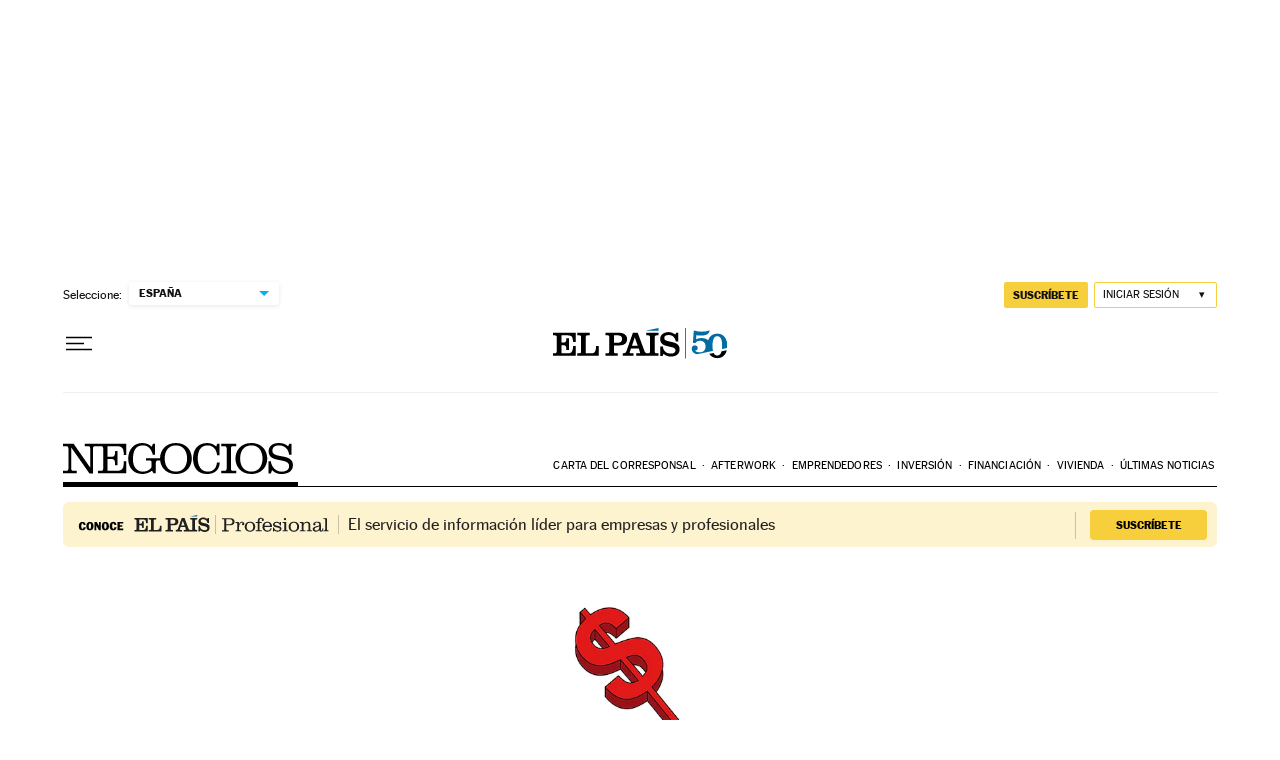

--- FILE ---
content_type: text/css
request_url: https://static.elpais.com/dist/resources/css/60deb63bd5c4d191113fa6b84e91d0e9/ENP/negocios/article-basic.css
body_size: 19614
content:
:root{--article-body-tablet-offset: rem(32px);--grid-6-1-column-content: calc(1 * ((100% - var(--grid-column-gap) * 5) / 6 + var(--grid-column-gap)) - var(--grid-column-gap));--grid-6-1-column-content-gap: calc(1 * ((100% - var(--grid-column-gap) * 5) / 6 + var(--grid-column-gap)));--grid-8-1-column-content: calc(1 * ((100% - var(--grid-column-gap) * 7) / 8 + var(--grid-column-gap)) - var(--grid-column-gap));--grid-8-1-column-content-gap: calc(1 * ((100% - var(--grid-column-gap) * 7) / 8 + var(--grid-column-gap)));--grid-8-2-column-content: calc(2 * ((100% - var(--grid-column-gap) * 7) / 8 + var(--grid-column-gap)) - var(--grid-column-gap));--grid-8-3-column-content: calc(3 * ((100% - var(--grid-column-gap) * 7) / 8 + var(--grid-column-gap)) - var(--grid-column-gap));--grid-8-4-column-content: calc(4 * ((100% - var(--grid-column-gap) * 7) / 8 + var(--grid-column-gap)) - var(--grid-column-gap));--grid-10-1-column-content: calc(1 * ((100% - var(--grid-column-gap) * 9) / 10 + var(--grid-column-gap)) - var(--grid-column-gap));--grid-10-2-column-content: calc(2 * ((100% - var(--grid-column-gap) * 9) / 10 + var(--grid-column-gap)) - var(--grid-column-gap));--grid-10-3-column-content: calc(3 * ((100% - var(--grid-column-gap) * 9) / 10 + var(--grid-column-gap)) - var(--grid-column-gap));--grid-10-4-column-content: calc(4 * ((100% - var(--grid-column-gap) * 9) / 10 + var(--grid-column-gap)) - var(--grid-column-gap));--grid-10-1-column-content-gap: calc(1 * ((100% - var(--grid-column-gap) * 9) / 10 + var(--grid-column-gap)));--grid-12-1-column-content-gap: calc(1 * ((100% - var(--grid-column-gap) * 11) / 12 + var(--grid-column-gap)))}.cs_p{background:#fdf3ce;position:relative;margin-top:.9375rem;border-radius:6px;height:45px}.cs_p:before{content:"";background:url(https://static.elpais.com/dist/resources/images/sections/negocios/conoce-pais-profesional.svg) no-repeat;background-size:contain;width:200px;height:15px;left:10px;position:absolute}.cs_p:after{content:"El servicio de informaci\f3n l\ed der para empresas y profesionales";font-weight:400;font-size:1rem;position:absolute;left:285px;font-family:MarcinAntB,sans-serif;height:18px;display:none}.cs_p_n{margin-right:.625rem;border-radius:4px;color:#000;text-transform:uppercase;text-indent:0;font-family:MarcinAntB,sans-serif;font-weight:700;font-size:.6875rem;display:flex;align-items:center;justify-content:center;position:relative}.cs_p_n:before{width:1px;background:#0003;content:"";height:90%;top:2px;left:-15px;position:absolute;display:none}@font-face{font-family:MarcinAntB;font-style:normal;font-weight:500;font-display:swap;src:url(https://static.elpais.com/dist/resources/fonts/marcin-ant-b/marcinantb-medium-webfont.woff2) format("woff2"),url(https://static.elpais.com/dist/resources/fonts/marcin-ant-b/marcinantb-medium-webfont.woff) format("woff")}@font-face{font-family:MarcinAntB;font-style:normal;font-weight:900;font-display:swap;src:url(https://static.elpais.com/dist/resources/fonts/marcin-ant-b/marcinantb-heavy-webfont.woff2) format("woff2"),url(https://static.elpais.com/dist/resources/fonts/marcin-ant-b/marcinantb-heavy-webfont.woff) format("woff")}@font-face{font-family:MajritTxRoman;font-style:italic;font-weight:400;font-display:swap;src:url(https://static.elpais.com/dist/resources/fonts/majrit/majrit-text/Majrit-Text-Italic.woff2) format("woff2"),url(https://static.elpais.com/dist/resources/fonts/majrit/majrit-text/Majrit-Text-Italic.woff) format("woff")}@font-face{font-family:MajritTx;font-style:normal;font-weight:500;font-display:swap;src:url(https://static.elpais.com/dist/resources/fonts/majrit/majrit-text/Majrit-Text-Medium.woff2) format("woff2"),url(https://static.elpais.com/dist/resources/fonts/majrit/majrit-text/Majrit-Text-Medium.woff) format("woff")}@font-face{font-family:MajritTx;font-style:italic;font-weight:500;font-display:swap;src:url(https://static.elpais.com/dist/resources/fonts/majrit/majrit-text/Majrit-Text-Medium-Italic.woff2) format("woff2"),url(https://static.elpais.com/dist/resources/fonts/majrit/majrit-text/Majrit-Text-Medium-Italic.woff) format("woff")}@font-face{font-family:MajritTx;font-style:italic;font-weight:600;font-display:swap;src:url(https://static.elpais.com/dist/resources/fonts/majrit/majrit-text/Majrit-Text-Semibold-Italic.woff2) format("woff2"),url(https://static.elpais.com/dist/resources/fonts/majrit/majrit-text/Majrit-Text-Semibold-Italic.woff) format("woff")}@font-face{font-family:MajritTx;font-style:normal;font-weight:800;font-display:swap;src:url(https://static.elpais.com/dist/resources/fonts/majrit/majrit-text/Majrit-Text-Extrabold.woff2) format("woff2"),url(https://static.elpais.com/dist/resources/fonts/majrit/majrit-text/Majrit-Text-Extrabold.woff) format("woff")}@font-face{font-family:MajritTx;font-style:italic;font-weight:800;font-display:swap;src:url(https://static.elpais.com/dist/resources/fonts/majrit/majrit-text/Majrit-Text-Extrabold-Italic.woff2) format("woff2"),url(https://static.elpais.com/dist/resources/fonts/majrit/majrit-text/Majrit-Text-Extrabold-Italic.woff) format("woff")}@font-face{font-family:MajritTx;font-style:italic;font-weight:900;font-display:swap;src:url(https://static.elpais.com/dist/resources/fonts/majrit/majrit-text/Majrit-Text-Black-Italic.woff2) format("woff2"),url(https://static.elpais.com/dist/resources/fonts/majrit/majrit-text/Majrit-Text-Black-Italic.woff) format("woff")}@font-face{font-family:MajritBn;font-style:normal;font-weight:300;font-display:swap;src:url(https://static.elpais.com/dist/resources/fonts/majrit/majrit-banner/Majrit-Banner-Light.woff2) format("woff2"),url(https://static.elpais.com/dist/resources/fonts/majrit/majrit-banner/Majrit-Banner-Light.woff) format("woff")}@font-face{font-family:MajritBn;font-style:italic;font-weight:300;font-display:swap;src:url(https://static.elpais.com/dist/resources/fonts/majrit/majrit-banner/Majrit-Banner-Light-Italic.woff2) format("woff2"),url(https://static.elpais.com/dist/resources/fonts/majrit/majrit-banner/Majrit-Banner-Light-Italic.woff) format("woff")}.w_t{font-family:MajritTx,serif;font-size:.75rem;line-height:1.25;font-weight:900;letter-spacing:-.015rem;text-transform:uppercase;border-bottom:.0625rem solid #4a4a4a;padding-bottom:.5rem;color:#000;position:relative;margin:0}.w_t:after{content:"";height:.125rem;width:8.25rem;position:absolute;bottom:0;left:0;background:#000}.w_if{width:100%}.w.w-widget_tv_series,.w.w-widget_tv_programming{margin:2.5rem 0}.a_c>h1,.a_c>h2,.a_c>h3,.a_c>h4,.a_c>h5,.a_c>h6{font-family:MajritTx,serif;font-weight:900;margin:3.125rem 0 .8125rem;padding:0 0 .625rem;position:relative}.a_c>h1 a:after,.a_c>h2 a:after,.a_c>h3 a:after,.a_c>h4 a:after,.a_c>h5 a:after,.a_c>h6 a:after{content:">";display:inline-block;position:relative;bottom:-.125rem;margin-left:.3125rem}.a_c>h1:after,.a_c>h2:after,.a_c>h3:after,.a_c>h4:after,.a_c>h5:after,.a_c>h6:after{content:"";position:absolute;bottom:0;left:0;width:4.375rem;height:.0625rem;background-color:#000}.a_c>h1{font-size:1.625rem;line-height:1.08}.a_c>h2{font-size:1.5rem;line-height:1.08}.a_c>h3{font-size:1.375rem;line-height:1.09}.a_c>h4{font-size:1.3125rem;line-height:1.1}.a_c>h5{font-size:1.25rem;line-height:1.1}.a_c>h6{font-size:1.1875rem;line-height:1.11}.a_c>ul,.a_c>ol{font-family:MajritTxRoman,serif;padding-left:1.3125rem;font-size:1.1875rem;line-height:1.32;margin-bottom:2.5rem;margin:0 0 2rem}.a_c>ul li:not(:last-child),.a_c>ol li:not(:last-child){margin-bottom:1.25rem}.a_c ol{counter-reset:item;list-style:none}.a_c ol li{counter-increment:item}.a_c ol li::marker{content:counter(item) ". ";font-weight:700;margin-right:.625rem;font-family:MajritTx,serif}.a_c ul a,.a_c ol a{color:#016ca2;text-decoration:underline}.a_c ul a:hover,.a_c ol a:hover{text-decoration:none}.a_c hr{background:#4a4a4a;height:.125rem;border:none;clear:both;margin:2rem auto}.a_fts{margin:3.125rem 0;clear:both}.a_ft{padding:1.25rem 0;border-top:.0625rem solid #4a4a4a;position:relative}.a_ft:last-child{border-bottom:.0625rem solid #4a4a4a}.a_ft_m{margin-bottom:1.4375rem}.a_ft_t{margin:.5625rem 0;font-family:MajritTx,serif;font-size:1.4375rem;font-weight:700;line-height:1.09;color:#000}.a_ft_t a:after{content:">";display:inline-block;position:relative;bottom:-.0625rem;margin-left:.3125rem}.a_ft_t a:before{content:"";position:absolute;height:calc(100% - 2.5rem);width:100%;top:1.25rem;left:0;z-index:5}.a_ft_txt{font-family:MajritTxRoman,serif;letter-spacing:-.005rem;font-size:1.1875rem}.a_ft_txt p,.a_ft_txt ul,.a_ft_txt ol{margin:.625rem 0 0}.a_de{border-left:1px solid #4a4a4a;border-right:1px solid #4a4a4a;font-size:.875rem;padding:.9375rem;font-family:inherit;clear:both}.a_de_t{font-size:1.25rem;margin:0;font-family:MajritTx,serif;position:relative;padding-bottom:.8125rem;font-weight:900}.a_de_t:after{content:"";height:.125rem;width:9.25rem;position:absolute;bottom:0;left:0;background:#000}.a_de_t a:after{content:">";display:inline-block;position:relative;bottom:-.0625rem}.a_de_m{margin-bottom:.375rem}.a_de_m_p{text-align:right;font-size:.75rem;line-height:1.33;margin-top:.375rem;letter-spacing:normal}.a_de_m_m{display:block;font-weight:700;line-height:1rem}.a_de_txt{font-size:1.125rem;line-height:1.39}.a_de_txt p,.a_de_txt ol,.a_de_txt ul{margin:.75rem 0 0}.a_de_a{font-family:MajritTx,serif;font-size:.875rem;text-transform:uppercase;font-weight:900;line-height:1.29;margin:1.9375rem 0 .9375rem}.a_mi{float:left;margin:0 .875rem 2rem 0;width:7.375rem}.a_mi>div:not(:last-child){padding-bottom:1.125rem;border-bottom:.0625rem solid #efefef;margin-bottom:.75rem}.a_mi_t{border-top:.0625rem solid #000;font-family:MarcinAntB,sans-serif;font-weight:900;font-size:.6875rem;text-transform:uppercase;line-height:1.73;color:#111;margin:0}.a_mi_e{font-family:MajritTx,serif;font-weight:700;font-size:.875rem;line-height:1.14;padding:.8125rem 0 0}.a_com{margin:0 0 2rem;border-bottom:1px solid #4a4a4a;justify-content:space-between}.a_com .w_t{border:none;background:transparent;padding:0 0 .5rem;cursor:pointer}.a_com ._btn{align-items:center}.a_com_c{font-family:MarcinAntB,sans-serif;font-size:.8125rem;font-weight:400}.a_com_c:not(:empty):before{content:"-";display:inline-block;padding:0 .3125rem}.a_com svg{width:.875rem;height:.875rem;stroke:#fff;fill:#000;margin-left:.3125rem}.a_com_l{font-family:MarcinAntB,sans-serif;font-size:.875rem;line-height:1.14;color:#016ca2}.a_com_l svg{width:.25rem;height:.5rem}.a_fe{padding:1.5625rem 1.5625rem 2.125rem;margin:3.125rem 0;background:#f7f2e8;font-family:MajritTx,serif;font-size:.875rem;line-height:1.29;font-weight:500;color:#000}.a_fe_t{font-size:.75rem;font-weight:900;letter-spacing:-.015rem;text-transform:uppercase;color:#000;margin-bottom:.4375rem}.a_tc{font-family:MarcinAntB,sans-serif;font-size:.8125rem;line-height:1.23;width:100%;margin:3.125rem 0;border-collapse:collapse}.a_tc caption{text-align:left;font-family:MajritTx,serif;font-size:1.25rem;line-height:1.1;font-weight:900;letter-spacing:-.03125rem;text-transform:uppercase;color:#000;border-bottom:1px solid #4a4a4a;padding-bottom:.5625rem;position:relative;margin:0 0 .9375rem}.a_tc caption:after{content:"";height:.125rem;width:8.25rem;position:absolute;bottom:0;left:0;background:#000}.a_tc th,.a_tc td{border-bottom:1px solid #4a4a4a;text-align:left;padding:.3125rem .625rem}.a_tc th{color:#000;font-weight:900}.a_tc thead th{text-transform:uppercase;font-family:MarcinAntB,sans-serif;font-weight:900}.a_tc tbody td,.a_tc tbody th{font-family:MarcinAntB,sans-serif}.a_tc tfoot td{padding:.625rem .8125rem .875rem;color:#000}.a_lb{padding-top:1.25rem;padding-bottom:1.25rem;border-top:.0625rem solid #4a4a4a;border-bottom:.0625rem solid #4a4a4a;margin:3.125rem 0;clear:both}.a_lb_blb .btn{background:#016ca2;font-family:MarcinAntB,sans-serif;font-size:.625rem;letter-spacing:.005625rem;color:#fff;line-height:10px}.a_lb_blb .btn svg{margin-right:.625rem;height:.5625rem;width:auto}.a_lb .post{border-bottom:.0625rem solid #efefef;margin-bottom:.6875rem;padding:1.875rem 0 .8125rem}.a_lb .post .da,.a_lb .post .na{font-size:.75rem;font-family:MarcinAntB,sans-serif;letter-spacing:-.014375rem;color:#016ca2;display:inline-block}.a_lb .post .da abbr,.a_lb .post .na abbr{text-decoration:none}.a_lb .post .na{color:#111;margin:0 .625rem 0 0;position:relative}.a_lb .post .na:after{content:"|";position:absolute;top:-.0625rem;right:-.4375rem}.a_lb_byt figure{justify-content:center;margin-right:0}.a_lb_byt ._re{width:2.0625rem;height:2.0625rem;display:block}.a_lb_p{flex-direction:column;justify-content:space-between;margin:0 0 0 .9375rem;flex-basis:100%}.a_lb_p.na{margin-left:0;width:100%}.a_lb_p img{margin-bottom:1.25rem}.a_lb_p h2{font-family:MajritTx,serif;font-size:1.375rem;line-height:1.18;margin:0 0 2rem}.a_lb_p h3{font-family:MajritTx,serif;font-size:1.25rem;line-height:1.5rem;margin:0 0 2rem}.a_lb_p p{margin:0 0 2rem}.a_lb_p p:last-child{margin-bottom:0}.a_lb_p_s{line-height:normal;letter-spacing:normal;text-align:left;margin-top:1.5625rem;align-items:center;justify-content:space-between}.a_lb_p_s span{margin:0 .3125rem}.a_lb_p_s .w_rs{border-top:0;padding-top:0;margin-top:.625rem;display:inline;float:left;width:100%}.a_lb_p_s .w_rs_i:last-child ._btn{margin-right:0}.a_lb_p .p_emb{margin:1.5625rem 0 2rem}.a_lb_p .p_emb.vc{position:relative;padding-bottom:54.25%;padding-top:1.5625rem;height:0}.a_lb_p .p_emb.vc iframe{position:absolute;top:0;left:0;width:100%;height:100%}.a_lb_p .p_emb .twitter-tweet{max-width:100%}.a_lb_pa{justify-content:center;align-items:center;margin:3rem 0}.a_lb_pa button{font-size:.75rem;font-family:MarcinAntB,sans-serif;font-weight:400;letter-spacing:.006875rem;color:#4a4a4a;height:1.6875rem;min-width:0;width:.6875rem}.a_lb_pa .active{color:#000;font-weight:900}.a_lb .a_lb_pgs{margin:0 1.25rem}.a_lb .a_lb_pgs button{margin:0 .84375rem}.a_lb .a_lb_pgs button:first-child{margin-left:0}.a_lb .a_lb_pgs button:last-child{margin-right:0}.a_lb_prv .str{width:.75rem;background-image:url(https://static.elpais.com/dist/resources/images/v2/ico-double-angle-left.svg);background-position:center left;background-position:center;background-repeat:no-repeat}.a_lb_prv .str:disabled{background-image:url(https://static.elpais.com/dist/resources/images/v2/ico-double-angle-left-disabled.svg)}.a_lb_prv .prv{width:.75rem;background-image:url(https://static.elpais.com/dist/resources/images/v2/ico-single-angle-left.svg);background-position:center left;background-position:center;background-repeat:no-repeat}.a_lb_prv .prv:disabled{background-image:url(https://static.elpais.com/dist/resources/images/v2/ico-single-angle-left-disabled.svg)}.a_lb_nxt .nxt{width:.75rem;background-image:url(https://static.elpais.com/dist/resources/images/v2/ico-single-angle-right.svg);background-position:center left;background-position:center;background-repeat:no-repeat}.a_lb_nxt .nxt:disabled{background-image:url(https://static.elpais.com/dist/resources/images/v2/ico-single-angle-right-disabled.svg)}.a_lb_nxt .lst{width:.75rem;background-image:url(https://static.elpais.com/dist/resources/images/v2/ico-double-angle-right.svg);background-position:center left;background-position:center;background-repeat:no-repeat}.a_lb_nxt .lst:disabled{background-image:url(https://static.elpais.com/dist/resources/images/v2/ico-double-angle-right-disabled.svg)}.a_lb p>a,.a_lb div>a{color:#016ca2;text-decoration:underline}.a_lb h1 a,.a_lb h2 a,.a_lb h3 a{color:#000}.a_lb h1 a:after,.a_lb h2 a:after,.a_lb h3 a:after{content:">";display:inline-block;padding-left:.125rem}.a_lb_war{justify-content:center;align-items:center;font-size:.8125rem;font-family:MarcinAntB,sans-serif;line-height:1.23}.a_lb_war .a_lb_war_ico{margin-right:.625rem;width:1.5rem;height:.8125rem;background-image:url(https://static.elpais.com/dist/resources/images/v2/inverted-order.svg);background-position:center;background-repeat:no-repeat}#les{position:relative}.top-ini{display:none;top:75px;left:0;margin:0 auto;z-index:1;width:126px;height:33px;border-radius:17px;box-shadow:0 1px 3px #0003;background:#00b1ff url(https://static.elpais.com/dist/resources/images/les/double-up.svg) no-repeat 20px center;background-size:12px;color:#fff;text-transform:uppercase;font-size:12px;font-family:MarcinAntB,sans-serif;font-weight:600;border:0;cursor:pointer;padding-left:23px}.top-ini.on{position:sticky;display:block}.all-les-amp{display:block;margin:0 auto;width:252px;height:31px;border-radius:2px;background:#00b1ff;color:#fff;text-transform:uppercase;font-size:10px;font-family:MarcinAntB,sans-serif;font-weight:600;border:0;cursor:pointer}.stream-tl{border-top:1px solid #4a4a4a;font-family:MajritTx,serif;font-weight:900;position:relative;padding:1.875rem 0 .9375rem;font-size:1.5rem;line-height:1.08;letter-spacing:-.0075rem;color:#111}.stream-tl:after{content:"";position:absolute;width:70px;height:1px;background:#111;left:0;bottom:0}.stream-panel{color:#000;display:flex;justify-content:center;padding:0}.stream-panel-content{width:15.75rem;box-sizing:border-box;padding:.5rem 0 .5625rem;border-radius:.125rem;background:#016ca2;font-family:MarcinAntB;font-size:.625rem;line-height:1.2;font-weight:700;text-transform:uppercase;letter-spacing:.09px;text-align:center;color:#fff;margin-bottom:2rem}.les_explain_message{border-top:1px solid #4a4a4a;padding-top:.9375rem;margin-bottom:1.5625rem}.les_explain_message p{background:url(https://static.elpais.com/dist/resources/images/les/icono-invertido.svg) no-repeat;background-position:12px 15px;padding:.9375rem .9375rem .9375rem 2.5rem;font-family:MarcinAntB,sans-serif;font-size:.8125rem;line-height:1.23;margin:0;font-weight:700;background-color:#ecf7ff}.ev-unit{border:.0625rem solid #efefef;margin-bottom:1.5rem;display:flex;flex-wrap:wrap;align-content:flex-start}.ev-unit abbr{text-decoration:none}.ev-pinned{position:relative}.ev-pinned:before{content:"";display:block;width:25px;height:24px;background-image:url(https://static.elpais.com/dist/resources/images/les/layout/pin_negro.svg);position:absolute;top:.5rem;right:.5rem}.ev-highlight{position:relative}.ev-highlight:before{position:absolute;left:0;width:4px;height:100%;content:"";background:#00b1ff}.ev-opinion .ev-title{font-style:italic}.ev-me-ct{flex:0 0 100%;box-sizing:border-box}.ev-me-ct figure{position:relative}.ev-me-ct figure img{width:100%;height:auto;display:block}.ev-me-ct figure .ev-i{position:absolute;width:15%;bottom:.625rem;left:.625rem}.ev-me-ct figure .ev-i:before{display:block;content:"";padding-top:100%}.ev-me-ct figure .ev-i-play{background-image:url(https://static.elpais.com/dist/resources/images/les/layout/play.svg);background-size:contain}.ev-me-ct figure .ev-i-astv{display:none}.ev-unit-news .ev-csl .ev-me-ct{padding:0}.ev-side{flex:0 0 4rem;padding:1.5rem .5rem;border-right:.0625rem solid #f2f2f2;box-sizing:border-box}.ev-side+.ev-main{padding-left:.875rem;flex:1 1 calc(100% - 4rem)}.ev-timer{font-size:.75rem;font-weight:700;line-height:1.25;font-family:MarcinAntB,sans-serif;text-align:center}.ev-main{padding:1.5rem;flex:1 1 auto;overflow:hidden;box-sizing:border-box}.ev-text{font-size:.875rem;line-height:1.21}.ev-text+.ev-csl{margin-top:1.5rem}.ev-text .ev-kicker{font-family:MarcinAntB,sans-serif;font-size:.8125rem;line-height:1.3;text-transform:uppercase;margin-bottom:.5rem}.ev-text .ev-kicker a{color:inherit;text-decoration:none}.ev-text .ev-kicker a:after{content:" >"}.ev-text .ev-authorship{color:#666;font-size:.75rem;margin-bottom:.5rem;text-transform:uppercase}.ev-text .ev-authorship .ev-author{position:relative}.ev-text .ev-authorship .ev-author:after{content:"|";color:#d3d3d3;right:0;top:-.0625rem;position:relative;margin:0 .375rem}.ev-text .ev-authorship .ev-author:last-child:after{display:none}.ev-text .ev-title{font-size:1.1875rem;font-weight:700;line-height:1.32;margin:0 0 1rem;font-family:MajritTx,serif}.ev-text .ev-title a{text-decoration:none;color:inherit}.ev-text p{margin:0 0 .625rem;font-size:1.1875rem;line-height:1.32}.ev-text p:last-child{margin-bottom:0}.ev-text h3{margin-bottom:.75rem;font-family:MajritTx,serif;font-size:.875rem;line-height:1.21;letter-spacing:0}.ev-text h4{margin-bottom:.875rem;font-family:MajritTx,serif;font-size:.75rem;line-height:1.42;letter-spacing:0}.fc p{padding:0 .5rem 1.5rem .4375rem;font-size:.75rem;line-height:1.33;text-align:right;color:#111}.ev-meta{font-family:MarcinAntB,sans-serif;font-size:.75rem;line-height:1.33;letter-spacing:.11px;padding-top:1.25rem;display:flex;color:#323232}.ev-location+.ev-date:before{content:"-";display:inline-block;padding:0 .125rem}.if-wr-yt{margin-top:1.5rem;position:relative;padding-top:56.25%}.if-wr-yt iframe{position:absolute;top:0;left:0;width:100%;height:100%}[class*=if-wr-],.if-wr{margin-top:1.5rem}[class*=if-wr-]:first-child,.if-wr:first-child{margin-top:0}.if-wr-tiktok .tiktok-embed{margin:0}[data-les-card=instagram] .ev-text{padding-top:1.5rem}.ev-wr-video{margin-top:1.5rem}.ev-wr-video .caption{padding:0 .5rem 1.5rem .4375rem;font-size:.75rem;line-height:1.33;text-align:right;color:#111;margin:.75rem 0}.ev-wr-audio{margin-top:1.5rem}.ev-wr-audio .mm_AudioPlayer_mediano .mm_progreso{left:85px!important}.ev-qo-text{padding-top:2.9375rem;background-image:url(https://static.elpais.com/dist/resources/images/article/cita_v2.svg);background-size:auto 2.125rem;background-position:0 0;background-repeat:no-repeat;font-size:1rem;line-height:1.19;margin:0}.ev-qo-cap{font-family:MajritTx,serif;font-weight:600;font-size:.875rem;line-height:1.14;letter-spacing:-.44px;margin-top:2.4375rem}.ev-qo-cap:before{content:"";display:block;width:4.4375rem;border-top:.0625rem solid #000;padding-top:.5rem}.ev-qo-aut{font-style:normal}.ev-au{flex:0 0 100%;border-bottom:.0625rem solid #efefef;box-sizing:border-box;padding:8px;font-family:MajritTx,serif;font-size:.875rem;font-weight:900;line-height:1.29;letter-spacing:-.28px;text-transform:uppercase}.ev-au-photo{width:3rem;height:3rem;overflow:hidden;border-radius:1.5rem;margin-right:1rem}.ev-au-img{width:100%;height:auto}.ev-au-img[src="https://as01.epimg.net/img/silueta-generica.png"]{opacity:0}.ev-au-single{display:flex}.ev-au-text{padding-top:.25rem}.ev-au-name+.ev-au-name:before{content:" | ";display:inline;margin:0 .1875rem;color:#666}.ev-au-position,.ev-au-location{display:block;font-family:MarcinAntB,sans-serif;font-size:.6875rem;letter-spacing:.00625rem;font-weight:400;text-transform:none;margin-top:.3125rem}.ev-au-location{margin-top:0}.ev-csl{position:relative;overflow-x:auto;overflow-y:hidden}.ev-csl-wr{display:flex;padding:0 1.25rem .9375rem 0}.ev-csl-i{flex:1 1 100%;max-width:100%;min-width:17.5rem}.ev-csl .ev-csl-i{padding-right:.375rem}.ev-csl .ev-unit{height:100%;margin-bottom:0}.ev-csl .ev-main{padding:1.5rem}.ev-csl{-webkit-overflow-scrolling:touch}.ev-csl::-webkit-scrollbar{border-radius:.125rem;width:.5rem;height:.5rem;background-color:#e4e8e9}.ev-csl::-webkit-scrollbar-thumb{border-radius:.125rem;background-color:#c7c7c7}@-moz-document url-prefix(){.ev-csl{max-width:37.8125rem}}.ev-foo{display:none}.btn-share{display:inline-flex;width:1.625rem;height:1.625rem;background-color:#efefef;border-radius:.8125rem;margin-left:.25rem;justify-content:center;align-items:center}.btn-share i{height:.9375rem;width:.9375rem;display:block;background-position:center;background-repeat:no-repeat;overflow:hidden;text-indent:200%;white-space:nowrap}.ev-fw-wr{margin-top:1rem}.team-banner{padding:.625rem 1.25rem;font-size:1.25rem;line-height:1.1;background:#ebebeb}.stat-single{display:flex;padding:0;width:100%;list-style:none;margin:0;font-size:.75rem;line-height:1.17}.stat-single-item{font-family:MarcinAntB,sans-serif;flex:1 1 auto;text-align:center;border-right:.0625rem solid #efefef}.stat-single-item .value{font-size:.875rem;font-weight:700;margin-right:.25rem}.stat-single-item:last-child{border-right:0}.ev-unit-multimedia-audio .ev-title{margin-bottom:1.5rem}.ev-side .ev-i-ct{margin-bottom:.25rem}.ev-side .ev-i{width:2rem;height:2rem;background-repeat:no-repeat;background-size:contain;display:block;margin:0 auto}.ev-main .scr{background:#f9f9f9;border:1px solid #F0F0F0}.a_gl{position:relative;margin:3.125rem -1.25rem;padding-bottom:1.25rem}.a_gl .a_m{visibility:visible;opacity:1;transition:opacity .6s linear;position:absolute}.a_gl .a_m._dn{visibility:hidden;opacity:0;transition:visibility 0s .6s,opacity .6s linear;display:block}.a_gl .a_m_w{background:#000}.a_gl .a_m_p{padding-bottom:0;padding-right:.625rem;min-height:3.125rem;overflow:hidden}.a_gl .a_m_p .a_m_m{font-size:.625rem}.a_gl .a_gl_nav{position:absolute;width:100%;top:0;cursor:default}.a_gl .a_gl_nav .btn-lg{width:13%;height:100%;position:absolute;min-width:13%}.a_gl .a_gl_nav .btn-lg svg{width:2.5rem}.a_gl .a_gl_nav .btn-lg svg.icon_photogallery_previous_simple,.a_gl .a_gl_nav .btn-lg svg.icon_photogallery_next_simple{display:none}.a_gl .a_gl_nav button:disabled{opacity:0;cursor:default}.a_gl .a_gl_nav #gallery-summary-play-btn{display:none}.a_gl .a_gl_nav .gallery-summary-prev-btn{left:0}.a_gl .a_gl_nav .gallery-summary-next-btn{right:0}.a_gl_pl{opacity:0;position:absolute;top:2rem;right:2rem;width:5.5rem;height:5.5rem;display:none;transition:all .2s ease-out;cursor:pointer}.a_gl:hover .a_gl_pl{opacity:1}.a_gl_n{position:absolute;margin-top:.9375rem;justify-content:center;align-items:center;width:100%;bottom:0}.a_gl_n span{display:inline-block;margin-right:.5625rem;margin-bottom:0;display:block;border-radius:50%;background-color:#4a4a4a;width:.1875rem;height:.1875rem;border:0;padding:.0625rem;cursor:pointer}.a_gl_n span.active{background-color:#016ca2;width:.4375rem;height:.4375rem}.a_gl figure.a_m.first{position:static;visibility:visible;opacity:1}@keyframes fadein{0%{opacity:0}to{opacity:1}}.amp-carousel-button{border-radius:50%;border:.0625rem solid #ffffff}.a_q{margin:3.125rem 0 2.4375rem;font-family:MajritTxRoman,serif;font-size:1.5rem;color:#000;line-height:1.29;letter-spacing:-.03625rem;padding-top:3.875rem;background-image:url("data:image/svg+xml,%3Csvg width=%2767px%27 height=%2750px%27 viewBox=%270 0 67 50%27 version=%271.1%27 xmlns=%27http://www.w3.org/2000/svg%27 xmlns:xlink=%27http://www.w3.org/1999/xlink%27%3E%3Ctitle%3E%E2%80%9D%3C/title%3E%3Cg id=%27Noticia%27 stroke=%27none%27 stroke-width=%271%27 fill=%27none%27 fill-rule=%27evenodd%27 opacity=%270.9%27%3E%3Cg id=%27Noticia-desktop-foto-grande%27 transform=%27translate%28-377.000000, -10924.000000%29%27 fill=%27%23000000%27 fill-rule=%27nonzero%27%3E%3Cpath d=%27M383.285714,10974 C400.440476,10969.3608 410,10957.8918 410,10943.201 C410,10932.2474 403.452381,10924 392.583333,10924 C383.547619,10924 377,10931.3454 377,10939.9794 C377,10947.8402 382.761905,10953.3814 390.357143,10953.3814 C393.5,10953.3814 396.380952,10952.3505 398.869048,10950.4175 L399.654762,10950.8041 C399.130952,10960.4691 392.059524,10966.3969 381.452381,10970.2629 L383.285714,10974 Z M417.285714,10974 C434.440476,10969.3608 444,10957.8918 444,10943.201 C444,10932.2474 437.452381,10924 426.583333,10924 C417.547619,10924 411,10931.3454 411,10939.9794 C411,10947.8402 416.761905,10953.3814 424.357143,10953.3814 C427.5,10953.3814 430.380952,10952.3505 432.869048,10950.4175 L433.654762,10950.8041 C433.130952,10960.4691 426.059524,10966.3969 415.452381,10970.2629 L417.285714,10974 Z%27 id=%27%E2%80%9D%27 transform=%27translate%28410.500000, 10949.000000%29 scale%28-1, 1%29 translate%28-410.500000, -10949.000000%29 %27%3E%3C/path%3E%3C/g%3E%3C/g%3E%3C/svg%3E");background-position:top left;background-repeat:no-repeat;background-size:auto 3.125rem;min-height:2.5rem}.a_q cite{font-family:MajritTx,serif;font-size:1rem;font-weight:600;line-height:1;letter-spacing:-.03125rem;font-style:normal}.a_q cite:before{content:"";display:block;width:calc(25% - 1rem);height:0;margin:1.8125rem 0 .5rem;border-top:solid 1px #4a4a4a}.a_btn{clear:both;margin:3.75rem 0;text-align:center}.a_btn_l{background-color:#41d6ff;min-width:17.5rem;white-space:inherit}.a_tp{font-family:MarcinAntB,sans-serif;font-size:.75rem;line-height:1.67;padding-top:.625rem;border-top:1px solid #4a4a4a;justify-content:space-between;margin:0 0 2rem}.a_tp_i{padding:.1875rem 0}.a_tp_txt{display:flex;flex-wrap:wrap;justify-content:space-between}.a_tp_txt img{width:7.3125rem;height:1.25rem}.a_tp_mi{align-items:center;padding-bottom:.8125rem;margin-top:-.625rem;flex:0 0 100%}.a_tp_mi svg{width:.4375rem;height:auto;margin-left:.125rem;stroke:#000}.a_tp_si{box-sizing:border-box;border-top:solid .0625rem #979797;line-height:1rem;padding-top:.6875rem}.a_tp_si_l{color:#016ca2;font-weight:700;text-decoration:underline}.a_poem{clear:both;text-align:center;font-size:1.25rem;font-family:MajritTx,serif;margin:3.125rem 0;display:block;line-height:1.5;padding:4.375rem 1.1875rem 2.1875rem;background-image:url(https://static.elpais.com/dist/resources/images/article/cita_v2.svg);background-position:center top;background-repeat:no-repeat;background-size:3.5625rem 2.6875rem;font-weight:lighter;font-style:italic}.a_np{font-size:.875rem;line-height:1.29;margin:3.125rem 0;border-top:2px solid #4a4a4a;clear:both}.a_np p{margin:1rem 0 0}.w-fid{margin:0 0 2rem}.w-fid .w_t{padding-bottom:0}.w-fid .w_b{display:flex;flex-direction:column}.w-fid_t{font-family:MarcinAntB,sans-serif;font-size:.875rem;line-height:1.29;color:#000;font-weight:400;margin-top:.625rem;padding-bottom:.5rem;padding-right:.75rem}.w-fid_t a{background:url(https://static.elpais.com/dist/resources/images/v2/ico-newsletter.svg) no-repeat center left;background-size:1.375rem auto;padding-left:1.75rem}.w-fid_s{border-top:1px solid #dedede;border-bottom:1px solid #dedede;flex-shrink:0}.w-fid .w_rs{margin-top:.3125rem;border-top:0;padding-top:0;padding-bottom:.25rem}.w-fid .w_rs ._btn{background-color:transparent;padding:0}.w-fid .w-fid_s:has(.w_rs:empty){display:none}.w-sea{margin:0 0 2rem}.w-sea .w_b{padding-top:1.3125rem}.w-sea .btn-6 svg{margin-left:2.25rem;width:.625rem;height:auto}.w-sea ._g{grid-template-columns:4.25rem 1fr;grid-column-gap:.875rem}.w-sea_f{grid-column:1/2}.w-sea_f img{border-radius:50%}.w-sea_txt{grid-column:2/5}.w-sea_txt ._df{margin-bottom:.5rem;align-items:end}.w-sea_txt_na{font-family:MajritTx,serif;font-weight:900;font-size:1.125rem;line-height:1.11}.w-sea_txt_i{width:auto;height:1.125rem;margin:.1875rem 0 0 .625rem;padding-left:.625rem;border-left:1px solid #d3d3d3}.w-sea_txt_da{font-family:MarcinAntB,sans-serif;font-size:.875rem;line-height:1.14;color:#000;margin:0}.w-rel{margin:0 0 .75rem}.w-rel .a_m_i{width:21%;height:auto;bottom:.6875rem;left:.6875rem}.w-rel_n{display:grid;border-bottom:.0625rem solid #e2e2e2;padding:1.25rem 0;grid-template-columns:6.25rem 1fr;grid-column-gap:.875rem;position:relative}.w-rel_n:last-child{border-bottom:unset}.w-rel .nt.l{grid-column:1/3}.w-rel .nt.l .nt_t{margin-top:0}.w-rel .nt_t{font-family:MajritTx,serif;font-weight:700;font-size:1rem;line-height:1.13;margin:.3125rem 0 .625rem}.w-rel .nt_t a:before{content:"";position:absolute;z-index:5;top:1.25rem;left:0;height:calc(100% - 2.5rem);width:100%}.w-rel .nt_a{font-family:MarcinAntB,sans-serif;color:#0009;text-transform:uppercase;font-size:.6875rem;line-height:1.36;position:relative;z-index:10}.a_ei{border-top:1px solid #4a4a4a;margin:3.125rem 0 3.75rem;clear:both}.a_ei_h{font-family:MarcinAntB,sans-serif;font-size:.625rem;font-weight:900;text-transform:uppercase;color:#016ca2;margin:0}.a_ei_t{grid-column:span 4;font-family:MajritTx,serif;font-size:1.125rem;font-weight:700;line-height:1.22}.a_ei_m{grid-column:1/2}.a_ei_arr{background-image:url(https://static.elpais.com/dist/resources/images/v2/flecha-link.svg);background-size:1.875rem .5625rem;background-position:bottom right;background-repeat:no-repeat;width:1.875rem;height:.5625rem;display:inline-block;margin-left:1rem}.a_ei_r:nth-of-type(n+2){margin-top:1.25rem;border-top:.0625rem solid #ebebeb;padding-top:.9375rem}.a_ei_r-i .a_ei_t{grid-column:span 3}.a_mf{top:0;left:0;position:fixed;height:100%;width:100%;background-color:#111;z-index:1050;text-align:center}.a_mf:not(._dn){display:flex;align-items:center}.a_mf_c{right:1.875rem;top:1.875rem;width:1.875rem;height:1.875rem;display:none}.a_mf_c svg{stroke:transparent;fill:#fff}.a_mf_i{display:flex;justify-content:center;width:100%}.a_mf_i img{max-width:100%;height:auto}.tpl-modal .a_mf_c{display:block}#fullscreen-slider{top:0;left:0;position:fixed;height:100%;width:100%;background-color:#111;z-index:1050;overflow:hidden}#fullscreen-slider .f-btn{display:block;z-index:5;position:absolute;width:17%;height:100%;text-indent:-9999px;top:0;background:transparent;border:0}#fullscreen-slider .f-btn.prev{left:0;cursor:url(https://static.elpais.com/dist/resources/images/v2/modal-fotogaleria-flotante-prev.png),url(https://static.elpais.com/dist/resources/images/v2/modal-fotogaleria-flotante-prev.cur),e-resize}#fullscreen-slider .f-btn.next{right:0;cursor:url(https://static.elpais.com/dist/resources/images/v2/modal-fotogaleria-flotante-next.png),url(https://static.elpais.com/dist/resources/images/v2/modal-fotogaleria-flotante-next.cur),e-resize}#fullscreen-slider .f-btn.disabled{cursor:default;pointer-events:none}#fullscreen-slider .pb{position:fixed;height:.25rem;width:100%;background:#000;top:0;z-index:6}#fullscreen-slider .pb_p{background:#00b1ff;height:.25rem;width:0;transition:all .9s}#fullscreen-slider.nc .a_m_p,#fullscreen-slider.nc .a_gl_nav .btn-i{opacity:0;transition:all .5s}#fullscreen-slider figure{margin:0 7.375rem;cursor:default;visibility:visible;opacity:1;transition:opacity .6s linear;position:absolute;left:0;right:0;height:100%}#fullscreen-slider figure._dn{visibility:hidden;opacity:0;transition:visibility 0s .6s,opacity .6s linear;display:block}#fullscreen-slider figure img{display:block;margin:0 auto;position:absolute;left:50%;top:0;transform:translate(-50%);width:100%;height:auto}#fullscreen-slider figure img.a_m-v{width:auto;height:100%}#fullscreen-slider figure .a_m_p{display:block;position:absolute;left:0;right:0;bottom:0;margin:0 auto;width:63.125rem;z-index:1051;border-bottom:0;font-size:1.5rem;line-height:1.17;font-family:MajritTxRoman,serif;letter-spacing:-.12px;padding:1.5625rem 1.375rem 5.625rem;text-align:left;background:#121111b3;min-height:10.3125rem;opacity:1}#fullscreen-slider figure .a_m_p:before{display:none}#fullscreen-slider figure .a_m_p span{width:100%;display:block}#fullscreen-slider figure .a_m_p .a_m_t{overflow-y:auto;word-break:break-word;max-height:5.3125rem;min-height:5.3125rem;top:10px;position:relative;color:#ffffffe6;font-size:1.25rem;line-height:1.2;box-sizing:border-box;padding-right:.625rem}#fullscreen-slider figure .a_m_p .a_m_t::-webkit-scrollbar{width:8px}#fullscreen-slider figure .a_m_p .a_m_t::-webkit-scrollbar-thumb{background:#ffffffd9;border-radius:10px}#fullscreen-slider figure .a_m_p .a_m_t::-webkit-scrollbar-track{background:#0009;border-radius:10px}#fullscreen-slider figure .a_m_p .a_m_t b{margin-right:5px}#fullscreen-slider figure .a_m_p .a_m_m{margin-top:3.125rem;font-size:.75rem;line-height:1.17;font-weight:600;color:#fff;position:relative}#fullscreen-slider figure .a_m_p .a_m_m:before{content:"";background:#fff;width:1.25rem;height:.125rem;position:absolute;left:0;top:-15px}#fullscreen-slider figure .a_m_p .a_m_n{font-family:MarcinAntB,sans-serif;color:#fff;font-size:1.5625rem;letter-spacing:-.17px;width:auto;left:1.375rem;bottom:1.5625rem;margin-top:0}#fullscreen-slider figure .a_m_p .a_m_n b{color:#fff;font-weight:400;display:inline-block}#fullscreen-slider .a_gl_nav{position:absolute;top:auto;bottom:1.5625rem;right:0;left:0;width:1010px;margin:0 auto;display:flex;justify-content:flex-end;align-items:center;z-index:1051;padding-right:0;cursor:default}#fullscreen-slider .a_gl_nav button:disabled{opacity:.5;cursor:default}#fullscreen-slider .a_gl_nav .a_mf_c{z-index:6;background:transparent;width:2.8125rem;height:2.8125rem;display:block}#fullscreen-slider .a_gl_nav .a_mf_c svg{width:1.875rem;height:1.875rem}#fullscreen-slider .a_gl_nav #gallery-summary-modal-play-btn{position:relative}#fullscreen-slider .a_gl_nav .btn-i{margin-left:.9375rem}#fullscreen-slider .a_gl_nav .btn-lg{padding:0;min-width:unset;position:relative}#fullscreen-slider .a_gl_nav .btn-lg svg.icon_photogallery_previous_simple,#fullscreen-slider .a_gl_nav .btn-lg svg.icon_photogallery_next_simple{display:block}#fullscreen-slider .a_gl_nav .btn-lg svg.icon_photogallery_previous_simple_fondo,#fullscreen-slider .a_gl_nav .btn-lg svg.icon_photogallery_next_simple_fondo{display:none}#fullscreen-slider .a_gl_nav .btn-xl{width:3.25rem;height:3.25rem;position:relative}#fullscreen-slider .a_gl_nav .btn-xl svg{width:3.25rem}#fullscreen-slider .a_gl_nav .btn-xl .icon_photogallery_pause{display:none}#fullscreen-slider .a_gl_nav .btn-xl.btn-active .icon_photogallery_pause{display:block}#fullscreen-slider .a_gl_nav .btn-xl.btn-active .icon_photogallery_play{display:none}#fullscreen-slider .a_gl_nav .loading{border-top:.1875rem solid #016CA2;border-right:.1875rem solid #016CA2;border-bottom:.1875rem solid rgba(100,100,100,.1);border-left:.1875rem solid rgba(100,100,100,.1);transform:translateZ(0);animation:boton_cargando 10s infinite linear;text-indent:-9999px;border-radius:50%;background:none;overflow:hidden;height:2.875rem;width:2.875rem;display:block;position:absolute;top:0;left:0}@keyframes boton_cargando{0%{transform:rotate(0)}to{transform:rotate(360deg)}}.w-lbf.w{margin-top:0}.w-lbf_h{border-bottom:1px solid #e2e2e2}.w-lbf .btn{padding:0;font-size:.875rem;text-transform:uppercase;font-weight:700;font-family:MarcinAntB,sans-serif;margin-bottom:.625rem;cursor:pointer}.w-lbf .btn:after{content:"\25be";color:#00aeff;display:inline-block;left:.625rem;top:-.0625rem;position:relative}.w-lbf_l{background:#fff;box-shadow:0 1px 4px #0000004d,0 2px 24px #00000017;transform:translateZ(0);padding:1.25rem;position:relative;z-index:10;top:-.0625rem;width:calc(100% + -2 * var(--grid-offset-justify));left:var(--grid-offset-justify);box-sizing:border-box;display:none}.w-lbf-on .btn:after{transform:rotate(180deg);top:.125rem}.w-lbf-on .w-lbf_l{display:block}.a_lib>ul{display:flow-root;list-style-type:none;padding-left:0}.a_lib>ul li{font-size:1rem;line-height:1.38;font-family:MajritTx,serif;font-weight:700;position:relative;padding-left:1.0625rem}.a_lib>ul li:not(:last-child){border-bottom:1px solid #efefef;margin-bottom:.9375rem;padding-bottom:.9375rem}.a_lib>ul li a{text-decoration:none;color:#000}.a_lib>ul li a:after{content:">";display:inline;position:relative;left:.4375rem;font-size:1.0625rem;top:.0625rem}.a_lib>ul li:before{content:"";width:.5rem;height:.5rem;border-radius:50%;background:#000;top:.4375rem;left:0;position:absolute}.lbf{text-align:left;border-left:.0625rem dotted #4a4a4a;padding:.3125rem 0 .3125rem .5rem;position:relative;margin:0;list-style:none}.lbf:before,.lbf:after{position:absolute;left:-.125rem;height:.875rem;width:.25rem;display:block;content:"";z-index:1}.lbf:before{top:0;background:linear-gradient(to bottom,#fff,#fff0)}.lbf:after{bottom:0;background:linear-gradient(to top,#fff,#fff0)}.lbf .lbf_i{margin-bottom:12px;font-size:.875rem;line-height:1.21;font-weight:600;letter-spacing:-.0125rem}.lbf .lbf_i:last-child{margin-bottom:0}.lbf .lbf_i a{text-decoration:none;color:#111}.lbf .lbf_i span{font-family:MajritTx,serif;font-weight:700}.lbf_t{color:#e8120b;font-size:.75rem;font-weight:400;line-height:1.58;font-family:MarcinAntB,sans-serif;letter-spacing:.0125rem}.lbf_t abbr{font-size:.6875rem}.lbf_t:before{position:absolute;content:" \2022";left:-.6875rem;top:0}.compareImage-container{box-sizing:border-box;position:relative;width:100%;overflow:hidden;-webkit-user-select:none;-moz-user-select:none;user-select:none}.compareImage-container img{height:100%;-o-object-fit:cover;object-fit:cover;width:100%;-webkit-user-select:none;-moz-user-select:none;user-select:none}.compareImage-background{clip:rect(auto,auto,auto,330px)}.compareImage-image{clip:rect(auto,556px,auto,auto)}.ctn_slider{box-sizing:border-box;flex:1 0 auto;justify-content:center;width:2.5rem;height:100%}.ctn_circle{box-shadow:#0003 0 3px 1px -2px,#00000024 0 2px 2px,#0000001f 0 1px 5px;transform:translateZ(0);border:.125rem solid rgb(255,255,255);height:2.5rem;width:2.5rem;align-items:center;border-radius:100%;top:44%;justify-content:center}.ctn_slider_{border-width:.375rem;-o-border-image:initial;border-image:initial;height:0;width:0}.ctn_slider_1{border-style:inset solid inset inset;border-color:rgba(0,0,0,0) rgb(255,255,255) rgba(0,0,0,0) rgba(0,0,0,0);margin-left:-.625rem;margin-right:.625rem}.ctn_slider_2{border-style:inset inset inset solid;border-color:rgba(0,0,0,0) rgba(0,0,0,0) rgba(0,0,0,0) rgb(255,255,255);margin-right:-.625rem}.ctn_line_1{background:#fff;box-shadow:#0003 0 3px 1px -2px,#00000024 0 2px 2px,#0000001f 0 1px 5px;transform:translateZ(0);flex:0 1 auto;height:100%;width:.125rem}:root{--classifieds-gap: rem(20px)}.b_ne{margin-bottom:2.5rem;font-family:MarcinAntB,sans-serif}.b_ne .btn-c{display:none}.b_ne .btn-c svg{width:.875rem}.b_ne_o{font-weight:700;display:inline-block;position:relative;font-size:.875rem;line-height:1.14;margin-bottom:1.4375rem}.b_ne_o:after{content:"";position:absolute;top:.375rem;margin-left:.625rem;width:0;height:0;border-left:.3125rem solid transparent;border-right:.3125rem solid transparent;border-top:.3125rem solid #00aeff;transform:rotate(0)}.b_ne_nav[style="display: block;"] .btn-c{display:block}.b_ne .on ._btn{font-weight:700}.b_ne section{padding-top:2.1875rem;border-top:.5rem solid #000;position:relative}.b_ne_pa{height:4.375rem}.b_ne_pa a{text-indent:-624.9375rem;display:block;flex-grow:1;height:100%;background-repeat:no-repeat;background-position:center;background-size:auto 2.3125rem}.b_ne_li{min-height:43.75rem}.b_ne_c_t{font-size:.875rem;line-height:1.14;letter-spacing:-.005rem;display:flex}.b_ne_c_t a{flex:1;padding:1.0625rem 0 1.0625rem 1.0625rem}.b_ne_c_t a:before{content:"";display:block;position:absolute;top:0;left:0;width:100%;height:100%;z-index:5}.b_ne .a_m a:before{content:"";display:block;position:absolute;top:0;left:0;width:100%;height:100%;z-index:5}.b_ne_c{padding-bottom:var(--classifieds-gap);margin-bottom:var(--classifieds-gap);border-bottom:.0625rem solid #e2e2e2;position:relative;display:grid;grid-template-columns:4fr 6fr}.b_ne_c-1{display:block}.b_ne_c-1 .a_m{margin-bottom:.875rem}.b_ne_c-1 .b_ne_c_t{font-size:1rem;line-height:1.13;letter-spacing:-.005625rem;padding-left:0}.b_ne_c-1 .b_ne_c_t a:before{content:"";display:block;position:absolute;top:0;left:0;width:100%;height:100%;z-index:5}.b_ne_c_h{display:none;grid-column:1/3;grid-row:1;height:1.625rem;margin-bottom:.0625rem;position:relative;z-index:10}.b_ne_c_h a{background-position:center;background-size:auto 65%;background-repeat:no-repeat;background-position:.8125rem center;flex:1;display:block;text-indent:-624.9375rem}.home .b_ne_c_h{display:flex}.home .b_ne_c_t a{padding:1.0625rem 0 1.0625rem 1.0625rem}.home .b_ne_c_t a:before{content:"";display:block;position:absolute;top:0;left:0;width:100%;height:100%;z-index:5}.home .b_ne_c-1{position:relative;padding-bottom:0}.home .b_ne_c-1 .a_m{margin-bottom:0}.home .b_ne_c-1 .b_ne_c_t{position:absolute;bottom:0;left:0;padding-bottom:0;width:100%;box-sizing:border-box;background:linear-gradient(1turn,#000,transparent);color:#fff;font-weight:700;text-align:center}.home .b_ne_c-1 .b_ne_c_t a{padding:1.0625rem}.tpl-a .b_ne{margin-top:2.5rem}:lang(pt-br) .suscripciones .b_ne_pa a,:lang(pt-br) [data-menu=suscripciones] .b_ne_c_h a{background-image:url(https://static.elpais.com/dist/resources/images/logos/classifieds/suscripciones_el_pais_br.svg)}[data-menu=hipotecas] .b_ne_c_h a{background-size:auto 55%}.energia .b_ne_pa a,[data-menu=energia] .b_ne_c_h a{cursor:default;pointer-events:none}.suscripcionesempresas .b_ne_pa a{background-size:auto 1rem}[data-menu=home] .b_ne_c_h a{background-color:#000;background-image:url(https://static.elpais.com/dist/resources/images/logos/classifieds/emagister_white.svg)}[data-menu=descuentos] .b_ne_c_h a{background-color:#565656;background-image:url(https://static.elpais.com/dist/resources/images/logos/classifieds/descuentos_elpais_white.svg)}[data-menu=hipotecas] .b_ne_c_h a{background-color:#183159;background-image:url(https://static.elpais.com/dist/resources/images/logos/classifieds/iahorro_white_v2.svg)}[data-menu=cursos] .b_ne_c_h a{background-color:#139988;background-image:url(https://static.elpais.com/dist/resources/images/logos/classifieds/emagister_white.svg)}[data-menu=cursosonline] .b_ne_c_h a{background-color:#139988;background-image:url(https://static.elpais.com/dist/resources/images/logos/classifieds/emagister_white.svg)}[data-menu=colecciones] .b_ne_c_h a{background-color:#0272a8;background-image:url(https://static.elpais.com/dist/resources/images/logos/secondary/colecciones_white.svg)}[data-menu=cursosingles] .b_ne_c_h a{background-color:#ef4848;background-image:url(https://static.elpais.com/dist/resources/images/logos/classifieds/gymglish_elpais_white.svg)}[data-menu=escaparate] .b_ne_c_h a{background-color:#001722;background-image:url(https://static.elpais.com/dist/resources/images/logos/classifieds/escaparate_elpais_white.svg)}[data-menu=escaparatebf] .b_ne_c_h a{background-color:#001722;background-image:url(https://static.elpais.com/dist/resources/images/logos/classifieds/escaparate_blackfriday_elpais_white_desktop.svg)}[data-menu=escaparatecm] .b_ne_c_h a{background-color:#001722;background-image:url(https://static.elpais.com/dist/resources/images/logos/classifieds/escaparate_cibermonday_elpais_white_desktop.svg)}[data-menu=escaparatepd] .b_ne_c_h a{background-color:#001722;background-image:url(https://static.elpais.com/dist/resources/images/logos/classifieds/escaparate_primeday_elpais_white_desktop.svg)}[data-menu=suscripciones] .b_ne_c_h a{background-color:#f7cf3c;background-image:url(https://static.elpais.com/dist/resources/images/logos/classifieds/suscripciones_el_pais.svg)}[data-menu=juegos] .b_ne_c_h a{background-color:#016ca2;background-image:url(https://static.elpais.com/dist/resources/images/logos/classifieds/juegos_elpais_white.svg)}[data-menu=entradas] .b_ne_c_h a{background-color:#009a9a;background-image:url(https://static.elpais.com/dist/resources/images/logos/classifieds/entradas_elpais_mv.svg)}[data-menu=legal] .b_ne_c_h a{background-color:#0068a5;background-image:url(https://static.elpais.com/dist/resources/images/logos/classifieds/legal_white.png)}[data-menu=suscripcionesempresas] .b_ne_c_h a{background-color:#f7cf3c;background-image:url(https://static.elpais.com/dist/resources/images/logos/classifieds/elpais_profesional.svg)}[data-menu=energia] .b_ne_c_h a{background-color:#79bc1c;background-image:url(https://static.elpais.com/dist/resources/images/logos/classifieds/energia_white.svg)}.descuentos .b_ne_pa a{background-color:#565656;background-image:url(https://static.elpais.com/dist/resources/images/logos/classifieds/descuentos_elpais_white_desktop.svg)}.b_ne_c-1 [data-menu=descuentos] .b_ne_c_h a{background-color:#565656;background-image:url(https://static.elpais.com/dist/resources/images/logos/classifieds/descuentos_elpais_white.svg)}.hipotecas .b_ne_pa a{background-color:#183159;background-image:url(https://static.elpais.com/dist/resources/images/logos/classifieds/iahorro_white_v2.svg)}.b_ne_c-1 [data-menu=hipotecas] .b_ne_c_h a{background-color:#183159;background-image:url(https://static.elpais.com/dist/resources/images/logos/classifieds/iahorro_white_v2.svg)}.cursos .b_ne_pa a{background-color:#139988;background-image:url(https://static.elpais.com/dist/resources/images/logos/classifieds/emagister_white.svg)}.b_ne_c-1 [data-menu=cursos] .b_ne_c_h a{background-color:#139988;background-image:url(https://static.elpais.com/dist/resources/images/logos/classifieds/emagister_white.svg)}.cursosonline .b_ne_pa a{background-color:#139988;background-image:url(https://static.elpais.com/dist/resources/images/logos/classifieds/emagister_white.svg)}.b_ne_c-1 [data-menu=cursosonline] .b_ne_c_h a{background-color:#139988;background-image:url(https://static.elpais.com/dist/resources/images/logos/classifieds/emagister_white.svg)}.colecciones .b_ne_pa a{background-color:#0272a8;background-image:url(https://static.elpais.com/dist/resources/images/logos/secondary/colecciones_white.svg)}.b_ne_c-1 [data-menu=colecciones] .b_ne_c_h a{background-color:#0272a8;background-image:url(https://static.elpais.com/dist/resources/images/logos/secondary/colecciones_white.svg)}.cursosingles .b_ne_pa a{background-color:#ef4848;background-image:url(https://static.elpais.com/dist/resources/images/logos/classifieds/gymglish_elpais_white_desktop.svg)}.b_ne_c-1 [data-menu=cursosingles] .b_ne_c_h a{background-color:#ef4848;background-image:url(https://static.elpais.com/dist/resources/images/logos/classifieds/gymglish_elpais_white.svg)}.escaparate .b_ne_pa a{background-color:#001722;background-image:url(https://static.elpais.com/dist/resources/images/logos/classifieds/escaparate_elpais_white_desktop.svg)}.b_ne_c-1 [data-menu=escaparate] .b_ne_c_h a{background-color:#001722;background-image:url(https://static.elpais.com/dist/resources/images/logos/classifieds/escaparate_elpais_white.svg)}.escaparatebf .b_ne_pa a{background-color:#001722;background-image:url(https://static.elpais.com/dist/resources/images/logos/classifieds/escaparate_blackfriday_elpais_white_desktop.svg)}.b_ne_c-1 [data-menu=escaparatebf] .b_ne_c_h a{background-color:#001722;background-image:url(https://static.elpais.com/dist/resources/images/logos/classifieds/escaparate_blackfriday_elpais_white_desktop.svg)}.escaparatecm .b_ne_pa a{background-color:#001722;background-image:url(https://static.elpais.com/dist/resources/images/logos/classifieds/escaparate_cibermonday_elpais_white_desktop.svg)}.b_ne_c-1 [data-menu=escaparatecm] .b_ne_c_h a{background-color:#001722;background-image:url(https://static.elpais.com/dist/resources/images/logos/classifieds/escaparate_cibermonday_elpais_white_desktop.svg)}.escaparatepd .b_ne_pa a{background-color:#001722;background-image:url(https://static.elpais.com/dist/resources/images/logos/classifieds/escaparate_primeday_elpais_white_desktop.svg)}.b_ne_c-1 [data-menu=escaparatepd] .b_ne_c_h a{background-color:#001722;background-image:url(https://static.elpais.com/dist/resources/images/logos/classifieds/escaparate_primeday_elpais_white_desktop.svg)}.suscripciones .b_ne_pa a{background-color:#f7cf3c;background-image:url(https://static.elpais.com/dist/resources/images/logos/classifieds/suscripciones_el_pais_desktop.svg)}.b_ne_c-1 [data-menu=suscripciones] .b_ne_c_h a{background-color:#f7cf3c;background-image:url(https://static.elpais.com/dist/resources/images/logos/classifieds/suscripciones_el_pais.svg)}.juegos .b_ne_pa a{background-color:#016ca2;background-image:url(https://static.elpais.com/dist/resources/images/logos/classifieds/juegos_elpais_white_desktop.svg)}.b_ne_c-1 [data-menu=juegos] .b_ne_c_h a{background-color:#016ca2;background-image:url(https://static.elpais.com/dist/resources/images/logos/classifieds/juegos_elpais_white.svg)}.entradas .b_ne_pa a{background-color:#009a9a;background-image:url(https://static.elpais.com/dist/resources/images/logos/classifieds/entradas_elpais.svg)}.b_ne_c-1 [data-menu=entradas] .b_ne_c_h a{background-color:#009a9a;background-image:url(https://static.elpais.com/dist/resources/images/logos/classifieds/entradas_elpais_mv.svg)}.legal .b_ne_pa a{background-color:#0068a5;background-image:url(https://static.elpais.com/dist/resources/images/logos/classifieds/legal_white_dk.png)}.b_ne_c-1 [data-menu=legal] .b_ne_c_h a{background-color:#0068a5;background-image:url(https://static.elpais.com/dist/resources/images/logos/classifieds/legal_white.png)}.suscripcionesempresas .b_ne_pa a{background-color:#f7cf3c;background-image:url(https://static.elpais.com/dist/resources/images/logos/classifieds/elpais_profesional.svg)}.b_ne_c-1 [data-menu=suscripcionesempresas] .b_ne_c_h a{background-color:#f7cf3c;background-image:url(https://static.elpais.com/dist/resources/images/logos/classifieds/elpais_profesional.svg)}.energia .b_ne_pa a{background-color:#79bc1c;background-image:url(https://static.elpais.com/dist/resources/images/logos/classifieds/energia_white.svg)}.b_ne_c-1 [data-menu=energia] .b_ne_c_h a{background-color:#79bc1c;background-image:url(https://static.elpais.com/dist/resources/images/logos/classifieds/energia_white.svg)}.w-ae{margin-bottom:2rem}.w-ae .w_ul{flex-wrap:wrap}.w-ae .w_ul--mh{height:2rem;overflow:hidden;padding-right:2.125rem}.w-ae .w_b{padding-top:.6875rem;position:relative}.w-ae .btn{position:absolute;top:.6875rem;right:0;border-radius:100%;background:#d8d8d8;color:#666;width:1.6875rem;height:1.6875rem}.w-ae .btn svg{width:.4375rem;height:auto}.w-ae li{display:inline-block;font-family:MarcinAntB,sans-serif;font-size:.875rem;color:#111;line-height:1.43;position:relative;margin-bottom:.0625rem}.w-ae li:not(:last-child){padding-right:.5625rem;margin-right:.4375rem}.w-ae li:not(:last-child):after{content:"\b7";position:absolute;right:0;top:.4375rem;color:#707076}.w-ae a{color:#707076;display:inline-block;padding:.375rem 0}.posicionador{display:block;position:relative;height:100%;width:100%}.videoTop{width:100%;height:100%;position:absolute;left:0;top:0}.ph-v_b{width:100%;bottom:0;left:50%;transform:translate(-50%);pointer-events:none;padding:var(--grid-offset);text-align:left;box-sizing:border-box;max-width:74.9375rem;z-index:1010;display:flex}.ph-v_p{flex:0 0 10%;max-width:6rem;height:auto;flex-direction:column;justify-content:center}.ph-v_c{font-family:MarcinAntB,sans-serif;color:#fff;flex-direction:column;justify-content:center;padding-left:.9375rem;box-sizing:border-box;flex:1}.ph-v_d{background:#000;font-size:.6875rem;line-height:1;padding:.125rem .25rem;letter-spacing:-.01875rem;position:absolute;bottom:0;right:0;display:inline-block}.ph-v_t{font-weight:700;font-size:.875rem;line-height:1.07;text-shadow:2px 4px 3px rgba(0,0,0,.3)}._rt-9x16.c_m_c-v,._rt-9x16.a_m_c-v{border-radius:4px;overflow:hidden}.videoTop:has(div.c_vr){height:100%}.c_vr{display:flex;background:#222;box-sizing:border-box;padding:0 .9375rem .9375rem;align-items:flex-end;justify-content:center;height:100%;width:100%}.c_vr_t{display:flex;background:#fff;border-radius:8px;box-shadow:0 0 24px #0000001a;font-family:MarcinAntB,sans-serif;padding:.75rem;justify-content:center;align-items:center}.c_vr_t p{font-size:.75rem;line-height:1.08;margin:0;font-weight:400;flex-basis:auto;margin-right:.9375rem;text-transform:uppercase}.c_vr_t .btn{font-size:.625rem;font-weight:800;border-radius:4px;align-self:center;padding-left:.625rem;padding-right:.625rem;display:inline-table;text-transform:uppercase}.c_vr_t .btn.btn-2{background:#f0d05a;color:#000}.a .c_vr_t{width:100%}.a ._rt-9x16 .c_vr_t{padding:.75rem}.w-cta .w_b{font-family:MarcinAntB,sans-serif;padding-top:.625rem}.w-cta .w_tx{font-size:.8125rem;line-height:1.15}.w-cta .btn{margin-top:.625rem}.w-cta-nw .w_t{background-image:url(https://static.elpais.com/dist/resources/images/v2/ico-newsletter.svg);background-size:1.3125rem .8125rem;background-position:top right;background-repeat:no-repeat}.w-cta-nw .w_t:after{background:#016ca2}.a_c .w-cta{clear:both}#disqus_thread{overflow-y:auto}#disqus_thread a{color:#016ca2}#disqus_thread iframe{margin-bottom:40px}.me{font-family:MarcinAntB,sans-serif;top:0;left:0;height:100vh;width:100vw;background:#0003;font-size:.75rem;line-height:1}.me .btn-2,.me .btn-3{width:100%}.me svg{stroke:none}.me .btn-fl{width:.75rem;height:1.5rem;padding:0;justify-content:flex-end;align-items:center}.me .btn-fl svg{height:6px;width:auto;transform:rotate(90deg);stroke:#000;transition:all .5s ease}.me .btn-fl-on svg{transform:rotate(270deg)}.me .btn-c svg{width:1rem;height:auto}.me-n{width:20.875rem;z-index:0;padding:4.25rem 2.5rem;background:#fff;color:#000;box-shadow:0 .0625rem .25rem #0000004d,0 .125rem 1.5rem #00000017;box-sizing:border-box}.me-n:after{content:"";width:20.875rem;position:absolute;top:0;left:0;height:100vh;background:#fff;z-index:-1;box-shadow:0 -.3125rem .25rem #00000003,0 -.3125rem 1.5rem #00000003}.me-n .me_f a{margin:0;font-weight:400;font-size:inherit}.me-n .me_f>ul>li>a{display:block;line-height:24px}.me-n form{background:#efefef}.me-n form .f_i{background:transparent;font-weight:400;font-size:.8125rem;line-height:1.23;letter-spacing:.0075rem;padding:.5rem .75rem;width:100%;border:0;border-radius:.125rem;-webkit-appearance:none;-moz-appearance:none;appearance:none}.me-n form .f_i::-moz-placeholder{color:#00000080}.me-n form .f_i::placeholder{color:#00000080}.me-n form .btn-bu svg{width:.9375rem;height:.9375rem}.me-n .ed>ul>li:first-child{display:none}.me-n .ed>ul>li.ed_c ul.ed_l li a{font-weight:400}.me-n .ed>ul>li.ed_c ul.ed_l li a:after{display:none}.me-n .ed ul{flex-direction:column}.me-n .ed ul .ed_c a{font-weight:700}.me-n .me_deg{left:0}.me-n .-te{margin:0 0 1rem;line-height:130%}.me-n .svg-nl{width:1rem;height:auto;float:left;margin:0 .375rem 0 0}.me_sm{padding:1.125rem;background:#efefef;margin-top:.75rem;line-height:100%;display:none;font-size:.875rem;line-height:1.57;border-radius:.125rem;width:100%}.me_sm a{line-height:.75rem;display:inline-flex;padding:.375rem 0}.me_rs{padding-bottom:3.125rem}.me_rs a{width:1.625rem;height:1.625rem;display:flex;align-items:center;justify-content:center;background-color:#efefef;border-radius:50%;margin:-.25rem .375rem 0}.me_rs a svg{width:auto;height:.9375rem}.me_rs a svg :last-child{height:auto;margin:.4375rem -.25rem 0 .375rem}.me_rs a:last-child svg{margin:.5rem -.1875rem 0 .375rem;width:1.625rem;height:auto}.me_f{padding-bottom:1.5625rem;margin-bottom:1.5625rem;border-bottom:.0625rem solid #efefef}.me_f-ns{display:flex;justify-content:space-between;align-items:center;flex-direction:column;padding:.9375rem;margin-top:-1.5rem;background:#efefef}.me_f-ns .me_f_txt{margin-bottom:.5rem}.me_f.epe ul li a{font-weight:700;font-size:.75rem;display:flex;color:#000;background:url(https://static.elpais.com/dist/resources/images/sections/el-pais-expres/icono-hamburguesa.svg) no-repeat left center;padding-left:20px}.me_f.aniv ul li a{font-weight:700;font-size:.8125rem;text-transform:uppercase}.me_f.lena b{margin-bottom:.3125rem}.me_f.sw_ai{display:none}.me_bg-o{width:110vw;height:100vh;overflow:auto;z-index:5}.me-u{right:0;width:100vw;height:100%;flex-direction:column;padding:4.25rem 2.5rem 2.5rem;background:#fff;color:#000;box-shadow:0 .0625rem .25rem #0000004d,0 .125rem 1.5rem #00000017;box-sizing:border-box}.me-u .me_f>li>a{display:inline-block;line-height:24px}.me-u_fa{background:#efefef80;padding:1.25rem;margin:-.3125rem 0 1.25rem}.me-u_fa_t{text-transform:uppercase;font-size:.75rem;font-weight:700;color:#000;padding-left:1.875rem;position:relative;background-image:url(https://static.elpais.com/dist/resources/images/v2/ico-leer-mas-tarde-menu-usuario.svg);background-repeat:no-repeat;background-size:.9375rem .875rem}.me-u_fa_t:before{content:"|";color:#d3d3d3;position:absolute;left:1.25rem;top:.0625rem}.me-u_fa_i{font-family:MajritTx,serif;font-size:.8125rem;line-height:1.15;margin-bottom:0}.me-u_fa_i:not(:last-child){border-bottom:.0625rem solid #efefef;padding-bottom:.9375rem;margin-bottom:.9375rem}.me-u [role=switch]{width:100%;-webkit-user-select:none;-moz-user-select:none;user-select:none;display:flex;align-items:center}.me-u [role=switch] .sw_l{font-size:.75rem;text-transform:uppercase;font-family:MarcinAntB,sans-serif}.me-u [role=switch] .sw{position:relative;display:inline-block;background:#e3e3e3;border-radius:40px;height:30px;width:51px;margin-left:auto}.me-u [role=switch] .sw span{position:absolute;top:3px;left:4px;display:inline-block;border-radius:50%;height:24px;width:24px;background:#fff}.me-u [role=switch][aria-checked=true] .sw{background:#f7d02e}.me-u [role=switch][aria-checked=true] .sw span{left:inherit;right:4px}.me-c{right:0;width:100%;height:100vh;display:flex;flex-direction:column;padding:4.25rem 2.5rem;background:#fff;color:#000;box-shadow:0 .0625rem .25rem #0000004d,0 .125rem 1.5rem #00000017;box-sizing:border-box;padding:4.25rem 2rem 0}.me-c .me_f .btn{margin:0 .5625rem 0 0;max-width:15.8125rem}.me-c .me_f .btn-2{margin-bottom:.375rem}.me-c .me_f .btn:last-child{margin:0}.me_cc{display:flex;justify-content:flex-end}.me_cc ._u{text-transform:uppercase;font-family:MarcinAntB,sans-serif;font-weight:400;color:#707076;background:url(https://static.elpais.com/dist/resources/images/v2/icono-info-comentarios.svg) no-repeat left center;padding-left:2.0625rem;font-size:.625rem;line-height:1.2;background-size:1.5rem 1.5rem;max-width:65%}.me_cc a{font-family:MarcinAntB,sans-serif;font-weight:400;color:#016ca2;text-transform:none;margin-left:.9375rem}.me_cc a svg{width:.5rem;margin:0 0 0 .125rem;height:auto;float:none;color:#016ca2;stroke:#016ca2;position:relative;top:1px}.me_ifr{flex-grow:3;padding-bottom:1.25rem;display:flex;flex-direction:column}.me_ifr .me_iframe{height:100%;width:100%;flex:1}.me_se{font-size:.6875rem;line-height:1.18;text-transform:uppercase}.me_nu{font-size:1.1875rem;line-height:1}.me li{text-transform:uppercase;font-size:.75rem;line-height:1;position:relative}.me_f-o li{text-transform:none}.me .me_f>ul>li{display:flex;justify-content:space-between;flex-flow:wrap;width:100%}.me .w_rs_t{top:.3125rem}.me .me_deg{position:fixed;top:calc(100vh - 78px);bottom:0;width:inherit;background:linear-gradient(to bottom,#fff0,#fff 38% 100%);height:4.875rem;pointer-events:none}.me_ct{align-items:center;margin-bottom:.9375rem;padding-bottom:.9375rem}.me_ct b{text-transform:uppercase;font-family:MarcinAntB,sans-serif;font-size:.6875rem;line-height:1.18;margin-right:.4375rem}.me_ct .tg{border:0;background:none;cursor:pointer;padding:0;margin:0}.me_ct .tg_t{border-radius:.4375rem;background:#f2f2f2;width:2.3125rem;height:.875rem;align-items:center;justify-content:flex-start;padding:0 .125rem}.me_ct .tg_h{width:.625rem;height:.625rem;background:#9b9b9b;border-radius:50%}.me_ct .tg[aria-checked=true] .tg_t{justify-content:flex-end;background:#ccc}.me-dis{background:#fff;width:300px;height:460px;top:45%;left:50%;transform:translate(-50%,-50%);border-top:9px solid #F7CF3C;box-shadow:0 2px 0 2px #0000000d,0 2px 64px #b6bbbd;padding-bottom:.3125rem}.me-dis_c{position:relative;display:flex;align-items:center;width:100%;height:100%;flex-direction:column;box-sizing:border-box;padding:0 1.875rem}.me-dis_c.on{overflow-y:scroll;overflow-x:clip}.me-dis_c.on .arrow{transform:rotate(0)}.me-dis_c.on .me-dis_d{display:block}.me-dis_i{display:block;width:80px;height:80px;background:url(https://static.elpais.com/dist/resources/images/v2/ico-alert-users.svg) no-repeat;background-size:contain;top:-3.125rem;position:absolute;margin:0 auto;left:0;right:0;z-index:1}.me-dis_t{font-weight:800;font-size:1.4375rem;line-height:1.22;letter-spacing:-.59px;color:#000;text-align:center;margin:2.625rem auto 1.25rem;width:auto}.me-dis_l{display:flex;justify-content:center;flex-direction:column;align-items:center;gap:20px;margin-bottom:1.875rem}.me-dis_l .btn{font-size:.8125rem;background:#f7cf3c;min-width:250px;height:45px;border-radius:2px;border:2px solid #F7CF3C}.me-dis_l .btn.btn-b{background:transparent}.me-dis p{font-size:.9375rem;line-height:1.27;letter-spacing:-.018125rem;color:#000;margin:0 0 1.25rem;text-align:center}.me-dis p a{font-weight:800;text-decoration:underline}.me-dis p.lk{margin-bottom:.3125rem}.me-dis .arrow{display:flex;justify-content:center;width:19px;height:10px;background:url(https://static.elpais.com/dist/resources/images/v2/piquito.svg) no-repeat;background-size:contain;margin:.625rem auto .9375rem;transform:rotate(180deg);text-indent:-99999999px}.me-dis_d{width:auto;display:none}.me-dis_d_t{display:flex;flex-direction:column}.me-dis_d_t .enc{margin:0 0 1.25rem;font-weight:800;font-size:1.0625rem;line-height:1.29}.me-dis_d_t .tx p{font-size:.9375rem;line-height:1.27;text-align:left}.a_e .w-ap{min-height:14.375rem}.a_c .w-ap{min-height:15rem}.w-aph{border-bottom:.0625rem solid #4a4a4a}.w-aph .w_t{line-height:0;display:block;padding-bottom:.125rem}.w-aph .w_b{padding:1.25rem 0}.w-aph_i{float:left;width:7.375rem;height:7.375rem;background-color:#efefef;background-image:url(https://static.elpais.com/dist/resources/images/v2/audio-player-placeholder-e.svg);background-repeat:no-repeat;background-position:center center;text-indent:-9999px;background-size:2.875rem 2.9375rem;margin-bottom:1.4375rem}.w-aph_tx_a{display:flow-root;width:calc(100% - 135px);margin-top:.625rem;margin-bottom:.625rem;margin-left:8.4375rem}.w-aph_tx_a span{background-color:#efefef;height:.625rem;margin:0 0 .625rem}.w-aph_tx_a span:last-child{width:calc(100% - 40px);margin:0}.w-aph_tx_b{display:flow-root;width:calc(100% - 135px);margin-bottom:1.75rem;margin-left:8.4375rem}.w-aph_tx_b span{background-color:#efefef;height:.625rem;margin:0 0 .5rem}.w-aph_tx_b span:last-child{width:calc(100% - 40px);margin:0}.w-aph_tx_m{margin-bottom:1.75rem;margin-top:1.4375rem;width:100%;display:flow-root}.w-aph_tx_m span{background-color:#efefef;height:.5rem;margin:0 0 .5rem}.w-aph_tx_m span:last-child{width:calc(100% - 180px);margin:0}.w-aph_tx_p{display:flex;align-items:center;width:100%}.w-aph_tx_p .icon{width:4rem;height:4rem;background-color:#efefef;border-radius:50%}.w-aph_tx_p span{width:14.0625rem;height:.125rem;background-color:#efefef;margin-left:.9375rem}.a_r{position:relative;margin:0 0 3.75rem;background-color:#fff;height:auto;box-shadow:0 1px 4px #0000004d;transform:translateZ(0);border-radius:.25rem;font-family:MarcinAntB,sans-serif;text-align:center;padding:3.75rem 0;border-top:10px solid #016ca2}.a_r:before{content:"";position:absolute;top:-13.3125rem;left:0;height:12.5rem;width:100%;background:linear-gradient(to bottom,#fff0 23%,#fff 74%);pointer-events:none}.a_r_e{font-size:1.25rem;line-height:1.15;letter-spacing:-.1px;color:#000;width:200px;margin:0 auto 2.5rem;font-weight:700;font-family:MajritTx,serif}.a_r_ts{font-size:1.0625rem;line-height:1.18;color:#4a4a4a;margin:0 auto 1.5625rem;width:85%;font-family:MajritTxRoman,serif}.a_r_b .btn{margin:0 .25rem;padding:.5rem;min-width:7.625rem;font-size:.75rem}.a_r_l{margin:1.6875rem auto 0;width:22.6875rem;border-bottom:.0625rem solid #efefef}.a_r_ti{font-size:.875rem;line-height:1.64;color:#000;margin-top:2.8125rem}.a_r_ti p{width:22.6875rem;margin-top:0}.a_r_ti p a{color:#000;text-decoration:underline;font-size:.9375rem;letter-spacing:-.005rem;font-family:MarcinAntB,sans-serif;font-weight:700}.a_s{position:relative;margin:0 0 3.75rem;background-color:#fefaeb;height:auto;box-shadow:0 1px 4px #0000004d;transform:translateZ(0);border-radius:.25rem;font-family:MarcinAntB,sans-serif;text-align:center;padding:2.5rem 0;border-top:.625rem solid #f7cf3c}.a_s-c{padding-top:0}.a_s:before{content:"";position:absolute;top:-13.3125rem;left:0;height:12.5rem;width:100%;background:linear-gradient(to bottom,#fff0 23%,#fff 74%);pointer-events:none}.a_s_c{font-size:1.75rem;line-height:1.29;font-weight:900;letter-spacing:-.7px;text-align:center;color:#000;padding:.25rem 0 .75rem;background-image:linear-gradient(to top,#fce970,#f7cf3d);margin-bottom:2.1875rem}.a_s_e{font-size:1.25rem;line-height:1.15;letter-spacing:-.00625rem;color:#000;margin:0 0 1.5625rem;font-weight:700;font-family:MajritTx,serif;padding:0 3.125rem}.a_s_b{margin-bottom:1.875rem}.a_s_b .btn{padding:.5rem;font-size:.75rem;min-width:10rem}.a_s_ti{font-family:MajritTxRoman,serif;color:#000;font-size:1.0625rem;line-height:1.35;letter-spacing:-.018125rem;padding:0 3.125rem;margin-bottom:1.5rem}.a_s_ti span{background-color:#f7cf3c;font-weight:700;padding:.125rem .3125rem;border-radius:.125rem}.a_s_lo{color:#000;font-size:.875rem;line-height:1.64;letter-spacing:-.29px;margin-top:2.9375rem}.a_s_lo a{color:#000;text-decoration:underline;font-size:.9375rem;letter-spacing:-.005rem;font-family:MarcinAntB,sans-serif;font-weight:700}.a_s--sm{background:#f9f9f9}.a_s--google .a_s_l{display:flex;justify-content:center;margin-bottom:1.875rem;padding-top:1.875rem;position:relative}.a_s--google .a_s_l:before{content:"Patrocinado por";position:absolute;top:0;width:100%;text-align:center;font-family:MarcinAntB,sans-serif;text-transform:uppercase;color:#000;font-weight:400;font-size:.6875rem}.a_s--google .a_s_e{margin-bottom:1.5625rem}.a_s--google .a_s_ti,.a_s--google .a_s_b{margin-bottom:2.1875rem}.a_s--google .a_s_b .btn{border-radius:4px;padding:.5rem .9375rem}.a_s--google .a_s_lo{margin-top:0}.w-cr{margin:0 0 1.875rem;border-bottom:.0625rem solid #4a4a4a}.w-cr .w_t{font-size:1rem}.w-cr .w_t:after{width:10.375rem}.w-cr .w_b{padding:1.5rem 0}.w-cr_a{font-family:MarcinAntB,sans-serif;font-size:1rem;line-height:1.5}.w-cr_a span{font-weight:700}.w-cr_a a{color:#016ca2;text-decoration:underline}.a_c dl{font-size:1.125rem;line-height:1.22;font-family:MajritTxRoman,serif}.a_c dl abbr[title]{text-decoration:none;font-weight:600;font-family:MajritTx,serif}.a_c dl a{color:#016ca2;text-decoration:underline}.a_qa_q{margin-bottom:1.25rem;position:relative;padding-left:1.6875rem;font-weight:600;font-family:MajritTx,serif}.a_qa_q:before{content:"";display:block;width:4.3125rem;border-top:.0625rem solid #4a4a4a;margin:2.5rem 0 .625rem}.a_qa_q abbr{top:.75rem}.a_qa_a{margin:0 0 1.25rem;position:relative;padding-left:1.6875rem}.a_qa_l{color:#016ca2;font-family:MajritTx,serif;font-weight:700;position:absolute;left:0;top:0}.a_c .ficha{font-size:1.125rem;font-family:MajritTxRoman,serif;border-bottom:.0625rem solid #000}.a_c .ficha h4{font-family:MajritTx,serif;line-height:1.1;font-size:1.25rem;font-weight:900;letter-spacing:-.00625rem;position:relative;padding-bottom:.5rem;border-bottom:.0625rem solid #000}.a_c .ficha h4:after{content:"";height:.125rem;width:8.25rem;position:absolute;bottom:0;left:0;background:#000}.a_em{justify-content:center;margin:3.125rem 0;clear:both}.a_c .raw_html{margin:3.125rem 0}.a_c .raw_html iframe{max-width:100%}.a_c .a_gph{margin:2rem 0}.w-cot .w_t{font-size:1.25rem;line-height:1.25;text-transform:unset}.w-cot .w_t:after{height:.1875rem}.w-cot .w_b{font-family:MarcinAntB,sans-serif;font-size:1rem;padding-top:.3125rem;border-top:1px solid #000000;position:relative}.w-cot .w_b:before{content:"";height:.1875rem;width:8.25rem;position:absolute;top:-.25rem;left:0;background:#000}.w-cot .w_t+.w_b{border-top:0}.w-cot .w_t+.w_b:before{display:none}.w-cot_c{display:flex;border-bottom:1px solid #e2d7ce;padding:.3125rem 0 .625rem}.w-cot_n{text-transform:uppercase;color:#000;font-weight:500;text-overflow:ellipsis;overflow:hidden;white-space:nowrap}.w-cot_v{margin-left:auto}.w-cot_v span:last-child{font-weight:700;margin-left:.9375rem}.w-cot_v .up{color:#1e7a3b}.w-cot_v .down{color:#d41703}.w-cot_v .stable{color:#000}.a_pdf{border-top:.0625rem solid #4a4a4a;border-bottom:.0625rem solid #4a4a4a;padding:1rem 0}.a_pdf_p{margin:1rem 0 0;text-align:right;font-size:.875rem;line-height:1.14}.a_pdf_p_a{color:inherit;font-weight:700;text-decoration:none}.a_pdf_b{aspect-ratio:210/297;position:relative}.a_pdf iframe,.a_pdf #adobe-dc-view{position:absolute;top:0;left:0;width:100%;height:100%}.a_o>*:not(:first-child),.rr>*:not(:first-child){margin-top:3.125rem}.kg{min-height:1.625rem;text-indent:-624.9375rem;white-space:nowrap;overflow:hidden}.c-brr{font-family:MarcinAntB,sans-serif}.c-brr .c_m{margin-bottom:.8125rem}.c-brr .c_m_i{width:15%;min-height:auto;left:.6875rem;bottom:.6875rem}.c-brr .c_m_p{font-family:MarcinAntB,sans-serif;font-size:.6875rem;line-height:1.18;text-align:right;padding:.25rem 0 .3125rem}.c-brr .c_h{padding:0 1.25rem}.c-brr .c_h:last-child .c_t{margin-bottom:0}.c-brr .c_k{font-family:MarcinAntB,sans-serif;font-size:.6875rem;line-height:1.18;margin-bottom:.625rem;margin-bottom:.4375rem;display:inline-block;letter-spacing:.01125rem;text-transform:uppercase}.c-brr .c_kg{container:customkicker/inline-size}.c-brr .c_t{font-size:1.0625rem;font-weight:700;line-height:1.12;margin:0 0 1.3125rem}.c-brr .c_d{font-size:.9375rem;line-height:1.27;font-family:MarcinAntB,sans-serif;color:#4a4a4a;margin-top:.3125rem;margin-bottom:0}.c-brr .c_a{font-size:.625rem;line-height:1.2;color:#000;opacity:.6;text-transform:uppercase}.c-brr .c_ap{margin-top:.75rem}.c-brr:has(.kg-especialpubli) .c_t{color:#717684}.c-brr:has(.kg-especialpubli) .c_d{color:#666}.kg-especialpubli{text-indent:0;background:#717684;color:#fff;font-size:.6875rem;line-height:1.45;letter-spacing:.01125rem;padding:.3125rem .5rem;font-weight:700;text-align:center;font-family:MarcinAntB,sans-serif;text-transform:uppercase;box-sizing:border-box}.a_o .mm_AudioPlayer_contenedor{width:100%}.a_o .mm_AudioPlayer_grande.mm_AudioPlayer--escritorio .mm_progreso{width:calc(100% - 45px)}.a_o .mm_AudioPlayer_contenedor{margin-top:0}.kg-cambiodevia{background:url(https://static.elpais.com/dist/resources/images/commercial/kicker/cambiodevia/cambiodevia-sponsor.svg) no-repeat right .5rem center/6.6875rem auto,#e20513}@container customkicker (width > 319px){.kg-cambiodevia{background:url(https://static.elpais.com/dist/resources/images/commercial/kicker/cambiodevia/cambiodevia-section.svg) no-repeat left .5rem top .25rem/6.3125rem,url(https://static.elpais.com/dist/resources/images/commercial/kicker/cambiodevia/cambiodevia-sponsor.svg) no-repeat right .5rem center/6.6875rem auto,#e20513}}.kg-lafuerzadenuestrofutbol{background:url(https://static.elpais.com/dist/resources/images/commercial/kicker/lafuerzadenuestrofutbol-sponsor.svg) no-repeat right .5rem top .375rem/5.875rem auto,#ff4b44}@container customkicker (width > 319px){.kg-lafuerzadenuestrofutbol{background:url(https://static.elpais.com/dist/resources/images/commercial/kicker/lafuerzadenuestrofutbol-section.svg) no-repeat left .5rem top .203125rem/11rem,url(https://static.elpais.com/dist/resources/images/commercial/kicker/lafuerzadenuestrofutbol-sponsor.svg) no-repeat right .5rem top .375rem/5.875rem auto,#ff4b44}}.kg-bbvaaprendemosjuntos{background:url(https://static.elpais.com/dist/resources/images/commercial/thematic/bbva_aprendemos_juntos_2030.svg) no-repeat left center/auto 1.125rem;height:33px;border-top:1px solid #000}.kg-inteligencias{background:url(https://static.elpais.com/dist/resources/images/commercial/kicker/inteligencias-sponsor.svg) no-repeat right .5rem top .34375rem/auto,#4285f4}@container customkicker (width > 319px){.kg-inteligencias{background:url(https://static.elpais.com/dist/resources/images/commercial/kicker/inteligencias-section.svg) no-repeat left .5rem top .5rem/auto,url(https://static.elpais.com/dist/resources/images/commercial/kicker/inteligencias-sponsor.svg) no-repeat right .5rem top .34375rem/auto,#4285f4}}.w-lmv{border-bottom:.0625rem solid #4a4a4a}.w-lmv .w_b{padding:1.25rem 0}.w-lmv ol{list-style-type:revert;padding-left:.9375rem}.w-lmv ol li{font-family:MajritTx,serif;font-size:.8125rem;line-height:1.15;padding-bottom:.625rem;margin-bottom:.625rem;font-weight:700;position:relative}.w-lmv ol li a{font-weight:500}.w-lmv ol li:after{content:"";position:absolute;bottom:0;left:-.9375rem;right:0;border-bottom:.0625rem dotted #111111}.w-lmv ol li:last-child{border-bottom:none;padding-bottom:0;margin-bottom:0}.w-lmv ol li:last-child:after{border-bottom:none}.w-lmd .w_t{letter-spacing:normal;font-family:MarcinAntB,sans-serif;font-size:.875rem;font-weight:700}.w-lmd .w_t span{color:#fff;background:#565656;border-radius:.125rem;padding:0rem .1875rem;letter-spacing:.0625rem}.w-lmd li{display:grid;grid-template-columns:repeat(3,1fr);grid-gap:var(--grid-column-gap);margin-bottom:1.25rem;padding-bottom:1.25rem;border-bottom:.0625rem solid #efefef}.w-lmd li figure{grid-column:1/2;height:100%;display:flex;flex-direction:column;justify-content:center}.w-lmd li figure a{text-align:center;display:block}.w-lmd li figure a img{width:94%;margin:3%;height:auto;border:.0625rem solid #efefef}.w-lmd li:first-child{margin-top:1.25rem}.w-lmd li:last-child{border-bottom:.0625rem solid #efefef}.w-lmd .w_b_txt{grid-column:2/4;margin-left:calc(var(--grid-column-gap) / 2 * -1);font-family:MarcinAntB,sans-serif}.w-lmd .w_b_txt_t{font-size:.875rem;font-weight:700;margin-bottom:.1875rem;text-transform:uppercase}.w-lmd .w_b_txt_b{font-size:.875rem}.w-sc{border-bottom:.0625rem solid #4a4a4a}.w-sc:last-child{margin-bottom:0}.w-sc .w_t{font-size:1.1875rem;line-height:1.42;letter-spacing:-.0175rem;font-weight:900;padding-top:1.25rem;border-top:.5rem solid #000;text-transform:none;padding-bottom:.6875rem}.w-sc .w_t:after{width:13.125rem}.w-sc .w_b{padding:0 0 .5rem}.w-sc .c{padding-top:.875rem;padding-bottom:.875rem;margin-bottom:0}.w-sc .c:last-of-type{border-bottom:none}.w-sc .c_h{display:block}.w-sc .c_da{color:#e8120b;font-family:MarcinAntB,sans-serif;font-size:.8125rem;font-weight:500}.w-sc .c_da:after{content:"";width:.0625rem;height:.625rem;display:inline-block;background:#000;margin:0 .3125rem}.w-sc .c .c_h .c_t{font-size:.875rem;line-height:1.29;font-weight:600;margin:0;display:inline}.w-sc .c .c_h .c_t_i{top:.1875rem}.w-sc .c .c_st{font-size:.9375rem;line-height:1.27;margin-top:.5rem}.w-sc .c .c_k{letter-spacing:.01125rem;margin-bottom:0;display:inline}.w-sc .c .c_k+.c_t:before{content:"";width:.125rem;height:.125rem;border:.0625rem;background:#000;display:inline-block;margin:0 .125rem .1875rem}.w-sc .c .c_k-l{margin-right:.3125rem}.w-sc .c .c_k-l+.c_t:before{display:none}.w-sc .c.c--m{display:grid;grid-template-columns:90px 1fr;gap:.75rem}.w-sc .c.c--m .c_m{margin-top:.3125rem}.a_o .w-sc .w_t,.b-au_s .w-sc .w_t,.rr .w-sc .w_t{border-top:0;padding-top:0;padding-bottom:.5rem;line-height:1.25;text-transform:uppercase;font-size:.75rem;font-weight:900;font-family:MajritTx,serif;border-bottom:1px solid #000}.a_o .w-sc .w_t:after,.b-au_s .w-sc .w_t:after,.rr .w-sc .w_t:after{width:132px;height:2px;display:block}.a_o .w-sc .c,.b-au_s .w-sc .c,.rr .w-sc .c{border-bottom:1px dotted #111;padding:10px 0}.a_o .w-sc .c:last-child,.b-au_s .w-sc .c:last-child,.rr .w-sc .c:last-child{border-bottom:0}.a_o .w-sc .c_t,.b-au_s .w-sc .c_t,.rr .w-sc .c_t{font-family:MajritTx,serif;font-weight:500;font-size:.8125rem;line-height:1.15}.mc_bg{z-index:1040;height:100%;width:100%;background-color:#fffc;top:0;left:0;right:0}.mc_bg._df{justify-content:center;align-items:center}.mc_bg .a_r{width:90%;margin:0 auto;border-top:.625rem solid #016ca2}.mc_bg .a_r:before{display:none}.mc_bg .a_r .mc_c{padding:1rem;top:0;right:0}.mc_bg .a_r .mc_c svg{width:1rem;height:1rem}.mc_bg .a_r p a{color:#000;text-decoration:underline;font-size:.9375rem;letter-spacing:-.005rem;font-family:MarcinAntB,sans-serif;font-weight:700}.mci_bg{z-index:1040;height:100vh;width:100%;background-color:#0003;top:0;left:0;right:0}.mci_bg .mci{background-color:#fff;width:90%;height:25.0625rem;position:absolute;top:50%;left:50%;transform:translate(-50%,-50%);z-index:1030;box-shadow:0 .0625rem .25rem #0000004d;transform:translate3d(0);border-radius:.25rem;text-align:center;font-family:MarcinAntB,sans-serif;border-top:.375rem solid #00b1ff}.mci_bg .mci_b{margin:0 auto 2.5rem;width:12.3125rem;display:flex;justify-content:center;flex-flow:column}.mci_bg .mci_b .btn{padding:.5rem 0;color:#fff;font-size:.75rem;margin:0;min-width:8.4375rem;border-radius:.125rem}.mci_bg .mci_e{font-family:MajritTx,serif;font-size:1.25rem;line-height:1.15;color:#000;margin:2.5rem auto 1.875rem;font-weight:600;width:16.25rem}.mci_bg .mci_su{background:#fefaeb;text-align:center;margin:0 auto;width:15.75rem;padding:.75rem 0 .9375rem}.mci_bg .mci_su p{font-family:MarcinAntB,sans-serif;font-size:.875rem;line-height:1.64;letter-spacing:-.018125rem;color:#111;margin:0 0 .625rem}.mci_bg .mci_su .btn-3{min-width:11.25rem;padding:.4375rem .5rem}.bfl{padding-right:1.875rem;text-transform:uppercase;position:fixed;backface-visibility:hidden;z-index:1000;transform:translateZ(0);bottom:3.125rem;left:calc(50vw - 755px)}.bfl a{color:#fff;text-decoration:none;font-family:MarcinAntB,sans-serif}.bfl-c{position:absolute;top:-.8125rem;right:0;width:1.875rem;height:1.875rem;border-radius:100%;background:#016ca2;text-indent:-9999px;border:none;padding:0;cursor:pointer}.bfl-c:before{content:"";display:block;width:.0625rem;height:.9375rem;background-color:#fff;position:absolute;left:.9375rem;top:.4375rem;transform:rotate(45deg)}.bfl-c:after{content:"";display:block;width:.0625rem;height:.9375rem;background-color:#fff;position:absolute;left:.9375rem;top:.4375rem;transform:rotate(-45deg)}.bfl-t{width:8.4375rem;position:absolute;top:0;z-index:-1;left:0;text-align:center;color:#fff;font-size:.625rem;line-height:2.4;transition:all .2s ease;font-weight:700}.bfl-b{width:8.5rem;font-size:.75rem;line-height:1.08;color:#fff;box-sizing:border-box;height:3.125rem;padding:.75rem 1.25rem 0 2.8125rem;font-weight:700;display:block;border-radius:1.5625rem;text-align:left;background:#016ca2}.bfl-b:after{position:absolute;top:0;left:0;display:block;content:"";width:3.3125rem;height:3.125rem;background-image:url(https://static.elpais.com/dist/resources/images/sections/loteria-navidad/bombo_blanco.svg);background-position:center;background-repeat:no-repeat;background-size:1.375rem auto}.bfl:hover .bfl-t{top:-1.5rem;color:#000}.bfl-epe{right:1.25rem;left:inherit;bottom:1.25rem;padding:0}.bfl-epe .bfl-c,.bfl-epe .bfl-t{display:none}.bfl-epe .bfl-b{background:#1eb0fc;padding:0;width:9.6875rem;height:2.875rem;display:flex;align-items:center;padding-left:.9375rem;box-shadow:0 4px #dedede}.bfl-epe .bfl-b span{max-width:100px}.bfl-epe .bfl-b:after{position:absolute;top:0;right:0;left:inherit;display:block;content:"";width:3.3125rem;height:2.6875rem;background-image:url(https://static.elpais.com/dist/resources/images/sections/el-pais-expres/icono-reloj-boton-flotante.svg);background-position:center;background-repeat:no-repeat;background-size:1.375rem auto}#credential_picker_iframe{z-index:2147483647!important}.spinnerCheckout-overlay{width:100%;height:100%;padding:20% 0 0;overflow:auto;position:fixed;inset:0;z-index:1050;-webkit-overflow-scrolling:touch;outline:0;display:block;text-align:center;background-color:#212529cc;max-width:none;max-height:none}.spinnerCheckout-overlay div{max-width:500px;width:100%;margin:0 auto;padding:20px 20px 40px;background-color:#fff}.spinnerCheckout-overlay div img{width:48px;display:block;margin:0 auto;background-image:url(https://static.elpais.com/dist/resources/images/prisaidentity/ellipsis.gif)}.spinnerCheckout-overlay div p{color:#212529;font-family:MarcinAntB-Medium,sans-serif;font-weight:700;font-size:14px;line-height:18px;text-align:center}.btn_ai{position:fixed;z-index:1060;right:0;bottom:1.5625rem;display:flex;align-items:center;height:2.5rem;border:.0625rem solid #DCE9FF;border-right:0;font-family:MarcinAntB,sans-serif;font-size:.75rem;line-height:1.25;border-top-left-radius:1.5625rem;border-bottom-left-radius:1.5625rem;padding:0 .625rem;backdrop-filter:blur(4px);background-color:#e0ebfba6}.btn_ai.oculto{display:none}.btn_ai_a{display:flex}.btn_ai_t{margin-left:.625rem}.btn_ai_t span{font-weight:800;color:#0064ff;margin-left:.1875rem}.btn_ai_e{display:flex;align-items:center;height:2.5rem;white-space:nowrap}.btn_ai .btn_ai-ripple{background-color:#0164ff;border:none;border-radius:50%;height:.875rem;width:.875rem;cursor:pointer;box-shadow:0 0 .5rem .3125rem #b2d6fa;margin:0;padding:0;box-sizing:border-box;position:relative}.btn_ai-ripple:before{animation:btn_ai-ripple 2s ease-out infinite;border:solid .0625rem #0164ff;border-radius:50%;box-sizing:border-box;content:"";inset:0;position:absolute}.btn_ai-ripple:after{animation:btn_ai-ripple 2s 1s ease-out infinite;border:solid .0625rem #0164ff;border-radius:50%;box-sizing:border-box;content:"";inset:0;position:absolute}.btn_ai.scrolled-down{animation:moveAndDisappearMobile .4s forwards}.btn_ai.scrolled-up{animation:moveAndAppearMobile .4s forwards}@keyframes btn_ai-ripple{0%{opacity:.25}to{border-radius:2em;opacity:0;transform:scale(2)}}@keyframes moveAndDisappear{0%{transform:translate(0)}to{transform:translate(calc(100% - 70px))}}@keyframes moveAndDisappearMobile{0%{transform:translate(0)}to{transform:translate(calc(100% - 35px))}}@keyframes moveAndAppear{0%{transform:translate(calc(100% - 70px))}to{transform:translate(0)}}@keyframes moveAndAppearMobile{0%{transform:translate(calc(100% - 35px))}to{transform:translate(0)}}@media (min-width: 36em){.a_tp .a_m{display:inline-flex;margin-left:0}.a_tp_i{padding:0}.a_tp_mi{margin-top:.0625rem}}@media (min-width: 48em){.cs_p:before{left:15px;width:250px;height:19px;border-right:1px solid rgba(0,0,0,.2);padding-right:.625rem}.cs_p_n{text-indent:0;display:flex}.cs_p_n:before{display:block}.a_c>h1,.a_c>h2,.a_c>h3,.a_c>h4,.a_c>h5,.a_c>h6{margin:0 2rem 2rem}.a_c>h1{font-size:2rem;line-height:1.06}.a_c>h2{font-size:1.875rem;line-height:1.07}.a_c>h3{font-size:1.75rem;line-height:1.07}.a_c>h4{font-size:1.5rem;line-height:1.08}.a_c>h5{font-size:1.25rem;line-height:1.1}.a_c>h6{font-size:1rem;line-height:1.13}.a_c>ul,.a_c>ol{margin:0 2rem 3.125rem}.a_c>ul,.a_c>ol{font-size:1.1875rem;line-height:1.32}.a_c hr{margin:0 2rem 3.125rem}.a_fts{margin:3.75rem 0}.a_ft{grid-template-columns:repeat(7,1fr)}.a_ft_m{margin-bottom:0;grid-column:1/3}.a_ft_txt{grid-column:3/8;line-height:1.45;font-size:1.375rem}.a_de{margin:3.75rem 2rem;padding:1.75rem 1.9375rem 1.8125rem}.a_de_t{font-size:1.5rem}.a_de_txt{font-size:1.25rem;line-height:1.35}.a_de_a{margin:1.375rem 0 .75rem}.a_mi{width:var(--grid-8-2-column-content);margin:0 var(--grid-column-gap) 2rem 0}.a_mi_t{padding:.3125rem 0 .625rem}.a_mi_e{padding:.8125rem 1.875rem 0 0;background-image:url(https://static.elpais.com/dist/resources/images/v2/flecha-link.svg);background-size:1.875rem .5625rem;background-position:bottom right;background-repeat:no-repeat}.a_com{margin:0 2rem 2rem}.a_tc{margin:3.75rem 2rem;width:calc(100% - 4rem)}.a_lb{margin:3.75rem 2rem}.a_lb .post{margin-bottom:1.9375rem;padding-bottom:1.9375rem}.a_lb_byt figure{margin-right:0}.a_lb_byt ._re{width:4.125rem;height:4.125rem}.a_lb_byt .da{display:none}.a_lb_p{margin:0 0 0 1.9375rem}.a_lb_p h2{font-size:1.5rem;line-height:1.17}.a_lb_p h3{font-size:1.375rem;line-height:1.18}.a_lb_p_s{margin-top:2rem}.a_lb_p_s .w_rs{margin-top:0;float:right;width:auto}.a_lb_war .a_lb_war_ico{width:.8125rem}.top-ini{width:110px;margin:0 auto;background-position:12px center;top:95px}.stream-tl{font-size:1.75rem;line-height:1.07;letter-spacing:-.00875rem}.les_explain_message{margin-bottom:2.1875rem}.les_explain_message p{background-position:12px center}.ev-side+.ev-main{padding-left:1.875rem;flex:1 1 calc(100% - 5rem)}.ev-side{width:5rem;padding-left:1rem;padding-right:1rem}.ev-text{font-size:1.25rem;line-height:1.3;letter-spacing:-.08px}.ev-text .ev-authorship{font-size:.8125rem}.ev-text .ev-title{font-size:1.375rem;line-height:1.09;letter-spacing:-.1px;margin-bottom:1.5rem}.ev-text p{margin-bottom:1rem;font-size:1.375rem;line-height:1.45;letter-spacing:-.08px}.ev-text h3{font-size:1rem;line-height:1.38;letter-spacing:-.005rem}.ev-text h4{font-size:.875rem;line-height:1.57;letter-spacing:-.00625rem}.ev-date-updated{display:inline}.a_gl{margin:3.75rem -1.625rem;padding-bottom:.9375rem}.a_gl .a_m_p .a_m_m{font-size:.75rem}.a_gl .a_gl_nav .btn-lg{width:13%;height:100%;position:absolute;min-width:13%}.a_gl .a_gl_nav .gallery-summary-prev-btn{left:0}.a_gl .a_gl_nav .gallery-summary-next-btn{right:0}.a_gl_n{margin-top:1.25rem}.a_q{margin:3.75rem 2rem;background-size:10%;padding-top:10%;font-size:1.75rem;line-height:1.11}.a_q cite:before{width:var(--grid-8-1-column-content)}.a_tp{font-size:.875rem;margin:0 2rem 2rem;align-items:center;padding-top:.5625rem;align-items:flex-start}.a_tp_txt{padding-right:1.875rem;line-height:1.3125rem}.a_tp_mi{padding-bottom:0}.a_tp_si{box-sizing:border-box;flex:0 0 50%;border:0;border-left:solid .0625rem #979797;padding-left:1.875rem;line-height:1.125rem;padding-top:0}.a_np{margin:3.75rem 2rem}.w-fid{margin:0 2rem 2rem}.w-fid .w_b{flex-direction:row}.w-fid_t{padding-bottom:0}.w-fid_s{border-left:1px solid #000000;border-top:0;border-bottom:0;margin-left:auto;padding:0 0 0 .9375rem}.w-fid .w_rs{padding-bottom:0}.w-sea{margin:0 2rem 2rem}.w-sea ._g{grid-column-gap:1.25rem}.w-sea_txt{grid-column:2/8}.w-sea_txt_na{font-size:1.3125rem;line-height:1.1}.w-rel{margin:0 2rem 2rem .75rem}.w-rel_n{grid-template-columns:8.125rem 1fr;grid-column-gap:1.25rem}.w-rel_n:last-child{border-bottom:unset}.w-rel .nt.l{grid-column:1/3}.w-rel .nt_t{font-size:1.125rem;line-height:1.22}.a_ei_t{grid-column:span 8}.a_ei_m{grid-column:1/3}.a_ei_r-i .a_ei_t{grid-column:span 5}.w-lbf_h{margin:0 2rem}.w-lbf .btn{margin:0 0 .625rem}.lbf{margin:0 2rem 0 2.5rem}.b_ne_pa{grid-column:1/5;grid-row:1}.b_ne_li{min-height:24.375rem}.b_ne_c{grid-column:5/9}.b_ne_c-1,.b_ne_c:last-child{border-bottom:unset;padding-bottom:unset;margin-bottom:unset}.b_ne_c-1{grid-column:1/5;grid-row:1/20;padding-top:4.4375rem;position:relative}.b_ne_c-1:before{content:"";height:100%;width:1px;background:#dedede;right:calc(var(--grid-column-gap) / 2 - var(--grid-column-gap));top:0;position:absolute}.home .b_ne_c-1{padding-top:0;grid-row:1/3}.home .b_ne_c-2{grid-row:3;grid-column:1/5}.home .b_ne_c-5{grid-row:3;grid-column:5/9}.w-ae{margin:0 2rem 2rem}.ph-v_t{font-size:1.125rem;line-height:1.06;letter-spacing:-.0125rem}.a .c_vr_t{padding:2.5rem}.a_c .w-cta .w_b{display:flex;padding-top:.3125rem;align-items:flex-start;grid-column-gap:.625rem}.a_c .w-cta .w_tx{padding-top:.3125rem;flex-grow:2}.a_c .w-cta .btn{flex:0 0 auto;margin-top:0}.me_f-ns{flex-direction:row}.me_f-ns .me_f_txt{margin-bottom:0}.me_f-ns .btn{width:auto}.me-u{height:auto;width:20.875rem}.me-c .me_f .btn-2{margin-bottom:0}.me_cc{align-items:center}.me_cc ._u{font-size:.875rem;line-height:1.71;max-width:auto}.me-dis{width:615px;height:522px;top:50%;padding-bottom:0}.me-dis_c{padding:0}.me-dis_i{width:130px;height:130px;top:-4.0625rem}.me-dis_t{font-size:1.5625rem;line-height:1.2;width:450px;margin:5.9375rem auto 2.1875rem}.me-dis p{margin:0 0 1.875rem;line-height:1.6}.me-dis .arrow{margin:.625rem auto 1.875rem}.me-dis_d{width:450px}.me-dis_d_t .enc{font-size:1.25rem;line-height:1.2}.a_e .w-ap,.a_c .w-ap{min-height:12.5rem}.w-aph_i{width:10.3125rem;height:10.3125rem;margin-right:1.875rem}.w-aph_tx_a{margin-bottom:1.4375rem;width:calc(100% - 200px)}.w-aph_tx_a span{margin:0 0 .75rem}.w-aph_tx_a span:last-child{width:calc(100% - 97px)}.w-aph_tx_b{width:calc(100% - 200px)}.w-aph_tx_b span{height:.5rem;margin:0 0 .625rem}.w-aph_tx_b span:last-child{width:calc(100% - 97px)}.w-aph_tx_m{display:none}.w-aph_tx_m span:last-child{width:calc(100% - 97px)}.w-aph_tx_p{width:calc(90% - 200px)}.w-aph_tx_p .icon{width:4.1875rem;height:4.1875rem}.w-aph_tx_p span{width:19.0625rem}.a_r{margin:0 2rem 3.125rem;padding:4.0625rem 0}.a_r_b .btn{min-width:12.3125rem}.a_s{margin:0 2rem 3.125rem;padding:4.375rem 0}.a_s-c{padding-top:0}.a_s_c{font-size:2.125rem}.a_s_e{margin:0 0 .625rem;padding:0 6.25rem;font-size:1.25rem;line-height:1.15}.a_s_ti{margin-bottom:2.8125rem}.a_s--google{padding:2.8125rem 0}.a_s--google-nl{padding:4.0625rem 0}.w-cr{margin:1.875rem 2rem}.a_c dl,.a_c .ficha{margin:1.875rem 2rem;font-size:1.125rem}.a_em,.a_c .raw_html{margin:3.75rem 0}.w-cot{margin:0 2rem}.w-cot_v span:last-child{margin-left:1.875rem}.mc_bg .a_r{width:36.5625rem;padding:5.375rem 0;border-top:.375rem solid #016ca2}.mci_bg .mci{width:36.6875rem;height:21.5rem}.mci_bg .mci_b{margin:0 auto 2.8125rem;width:25rem;display:flex;justify-content:space-between;flex-flow:row}.mci_bg .mci_b .btn{min-width:12.1875rem;padding:.4375rem 0}.mci_bg .mci_e{margin:2.8125rem auto 1.5625rem;width:20.3125rem}.mci_bg .mci_su{width:25rem}.btn_ai{height:65px;bottom:1.875rem;border:2px solid #DCE9FF;border-right:0;font-size:.875rem;line-height:1.29;border-top-left-radius:3.125rem;border-bottom-left-radius:3.125rem;padding:0 1.25rem}.btn_ai_t{margin-left:1.25rem}.btn_ai_e{height:5rem}.btn_ai .btn_ai-ripple{height:1.875rem;width:1.875rem}.btn_ai.scrolled-down{animation:moveAndDisappear .4s forwards}.btn_ai.scrolled-up{animation:moveAndAppear .4s forwards}}@media (min-width: 48em) and (max-width: 62.5425em){.ev-main{padding:1.5rem 1rem 1.5625rem 6rem}.home .b_ne_c{grid-template-columns:6.25rem 1fr}.home .b_ne_c_t a{padding:1.0625rem 0 0 1.0625rem}.home .b_ne_c-1{margin-bottom:var(--classifieds-gap)}.home .b_ne_c-1 .b_ne_c_t a{padding:1.0625rem}.home .b_ne_c-2{position:relative}.home .b_ne_c-2:before{content:"";height:100%;width:1px;background:#dedede;right:calc(var(--grid-column-gap) / 2 - var(--grid-column-gap));top:0;position:absolute}.home .b_ne_c-2:before{top:-1.25rem;height:calc(100% + 20px)}.home .b_ne_c-4{padding:0;border:unset}.home .b_ne_c-2,.home .b_ne_c-5{padding-bottom:unset;border-bottom:unset;margin-bottom:unset;padding-top:var(--classifieds-gap);border-top:.0625rem solid #e2e2e2}}@media (min-width: 62.5625em){.cs_p:after{display:block}.w.w-widget_tv_series,.w.w-widget_tv_programming{margin:4.375rem 0}.a_c>h1,.a_c>h2,.a_c>h3,.a_c>h4,.a_c>h5,.a_c>h6{margin:3.75rem 0 2rem}.a_c>h1{font-size:2rem;line-height:1.06}.a_c>h2{font-size:1.875rem;line-height:1.07}.a_c>h3{font-size:1.75rem;line-height:1.07}.a_c>h4{font-size:1.5rem;line-height:1.08}.a_c>h5{font-size:1.25rem;line-height:1.1}.a_c>h6{font-size:1rem;line-height:1.13}.a_c>ul,.a_c>ol{margin:0 0 2rem}.a_c hr{margin:0 0 2rem}.a_fts{margin:3.75rem 0}.a_ft{grid-column:2/13;grid-template-columns:repeat(7,1fr)}.a_ft_m{grid-column:1/3}.a_ft_t{line-height:1.09}.a_ft_txt{letter-spacing:-.005625rem;grid-column:3/8}.a_de{margin:3.75rem 0}.a_de_a{margin:1.25rem 0 .9375rem}.a_mi{width:var(--grid-8-2-column-content)}.a_com{margin:0 0 2rem}.a_fe{margin:3.75rem 0;padding:1.9375rem 2.1875rem 2.5625rem}.a_tc{margin:3.75rem 0;width:100%}.a_lb{margin:3.75rem 0}.a_lb_p_in{margin:0 3.75rem 0 0}.top-ini{top:110px;margin-left:-22px;width:auto;padding:0 12px 0 30px;background-position:10px center;height:28px}.les_explain_message p{background-position:12px center}.ev-unit-news .ev-me-ct{padding:1.5625rem 4.5rem 0}.ev-main{padding:1.5rem 4.5rem 1.5rem 6rem}#les_messages>.ev-unit>.ev-main,#les_messages>.ev-unit>.ev-me-ct{padding-left:6rem;padding-right:4.5rem}#les_messages>.ev-unit>.ev-side+.ev-main{padding-left:1.5rem}.ev-text h3{font-size:1.25rem;line-height:1.3;letter-spacing:-.00625rem}.ev-text h4{font-size:1.25rem;line-height:1.3;letter-spacing:-.004375rem}.ev-qo-text{padding-top:2.1875rem}.a_gl{margin:3.75rem 0}.a_gl .a_m_p{padding-right:0}.a_gl_pl{display:block}.a_q{letter-spacing:-.03625rem;padding-top:1.25rem;padding-left:var(--grid-8-1-column-content-gap);background-size:var(--grid-8-1-column-content);margin:3.75rem 0;min-height:5.625rem}.a_q cite:before{margin:2.4375rem 0 .5625rem;width:var(--grid-6-1-column-content)}.a_tp{margin:0 0 2rem}.a_np{margin:3.75rem 0}.w-fid,.w-sea{margin:0 0 2rem}.w-sea_txt{grid-column:2/7}.w-rel{margin:0 0 .75rem}.w-rel_n{grid-template-columns:8.125rem 1fr}.w-rel_n:last-child{border-bottom:unset}.w-rel .nt.l{grid-column:1/3}.a_ei{margin:3.75rem 0}.a_ei_t{grid-column:span 8}.a_ei_r._g{grid-template-columns:repeat(8,1fr)}.a_ei_r-i .a_ei_t{grid-column:span 5}.w-lbf{float:left;clear:left;width:var(--grid-8-3-column-content);box-sizing:border-box;padding-right:var(--grid-column-gap)}.w-lbf_h{border-bottom:0;margin:0}.w-lbf .btn{display:none}.w-lbf_l{background:unset;box-shadow:unset;padding:0;position:static;width:auto;top:auto;left:auto}.w-lbf .w_t{display:block}.lbf{margin:1.25rem 0 0}.b_ne_o{display:none}.b_ne_nav{display:block;border-bottom:.125rem solid #efefef;font-size:.9375rem;line-height:1.27;letter-spacing:-.01875rem;margin-bottom:1.25rem}.b_ne_nav[style="display: block;"] .btn-c{display:none}.b_ne ul{display:flex}.b_ne li{margin-right:1.875rem}.b_ne ._btn{padding-bottom:.625rem}.b_ne_pa{grid-column:1/3;height:100%}.b_ne_pa a{background-size:65% auto;background-position:center 2.125rem;min-height:11.875rem}.b_ne_li{min-height:12.5rem}.b_ne_c_t a{padding:0}.b_ne .a_m{margin-bottom:.875rem}.b_ne_c{display:block;grid-column:span 2;grid-row:1;position:relative;border-bottom:none;margin-bottom:0;padding-bottom:0}.b_ne_c:before{content:"";height:100%;width:1px;background:#dedede;left:calc(var(--grid-column-gap) / 2 - var(--grid-column-gap));top:0;position:absolute}.b_ne_c-1{grid-column:span 4;padding-top:0}.b_ne_c_h{height:5.1875rem}.b_ne_c_h a{background-position:center;background-size:auto 41%}.home .b_ne_c-1:before{display:none}.home .a_m{margin-bottom:0}.home .b_ne_c{grid-column:span 2;grid-row:1}.home .b_ne_c_t a{padding-left:0;padding-bottom:0}.home .b_ne_c-1{grid-column:span 4}.home .b_ne_c-1 .b_ne_c_t a{padding-left:1.0625rem;padding-bottom:1.0625rem}.on [data-menu=home]{border-bottom:.125rem solid #000000}.on [data-menu=descuentos]{border-bottom:.125rem solid #565656}.on [data-menu=hipotecas]{border-bottom:.125rem solid #183159}.on [data-menu=cursos],.on [data-menu=cursosonline]{border-bottom:.125rem solid #139988}.on [data-menu=colecciones]{border-bottom:.125rem solid #0272A8}.on [data-menu=cursosingles]{border-bottom:.125rem solid #ef4848}.on [data-menu=escaparate],.on [data-menu=escaparatebf],.on [data-menu=escaparatecm],.on [data-menu=escaparatepd]{border-bottom:.125rem solid #001722}.on [data-menu=suscripciones]{border-bottom:.125rem solid #f7cf3c}.on [data-menu=juegos]{border-bottom:.125rem solid #016ca2}.on [data-menu=entradas]{border-bottom:.125rem solid #009a9a}.on [data-menu=legal]{border-bottom:.125rem solid #0068a5}.on [data-menu=suscripcionesempresas]{border-bottom:.125rem solid #f7cf3c}.on [data-menu=energia]{border-bottom:.125rem solid #79BC1C}:lang(pt-br) .suscripciones .b_ne_pa a,:lang(pt-br) [data-menu=suscripciones] .b_ne_c_h a{background-image:url(https://static.elpais.com/dist/resources/images/logos/classifieds/suscripciones_el_pais_br_desktop.svg)}[data-menu=hipotecas] .b_ne_c_h a{background-size:auto 1.25rem}.suscripcionesempresas .b_ne_pa a{background-size:80% auto}[data-menu=home] .b_ne_c_h a{background-image:url(https://static.elpais.com/dist/resources/images/logos/classifieds/emagister_white.svg)}[data-menu=descuentos] .b_ne_c_h a{background-image:url(https://static.elpais.com/dist/resources/images/logos/classifieds/descuentos_elpais_white_desktop.svg)}[data-menu=hipotecas] .b_ne_c_h a{background-image:url(https://static.elpais.com/dist/resources/images/logos/classifieds/iahorro_white_v2.svg)}[data-menu=cursos] .b_ne_c_h a{background-image:url(https://static.elpais.com/dist/resources/images/logos/classifieds/emagister_white.svg)}[data-menu=cursosonline] .b_ne_c_h a{background-image:url(https://static.elpais.com/dist/resources/images/logos/classifieds/emagister_white.svg)}[data-menu=colecciones] .b_ne_c_h a{background-image:url(https://static.elpais.com/dist/resources/images/logos/secondary/colecciones_white.svg)}[data-menu=cursosingles] .b_ne_c_h a{background-image:url(https://static.elpais.com/dist/resources/images/logos/classifieds/gymglish_elpais_white_desktop.svg)}[data-menu=escaparate] .b_ne_c_h a{background-image:url(https://static.elpais.com/dist/resources/images/logos/classifieds/escaparate_elpais_white_desktop.svg)}[data-menu=escaparatebf] .b_ne_c_h a{background-image:url(https://static.elpais.com/dist/resources/images/logos/classifieds/escaparate_blackfriday_elpais_white_desktop.svg)}[data-menu=escaparatecm] .b_ne_c_h a{background-image:url(https://static.elpais.com/dist/resources/images/logos/classifieds/escaparate_cibermonday_elpais_white_desktop.svg)}[data-menu=escaparatepd] .b_ne_c_h a{background-image:url(https://static.elpais.com/dist/resources/images/logos/classifieds/escaparate_primeday_elpais_white_desktop.svg)}[data-menu=suscripciones] .b_ne_c_h a{background-image:url(https://static.elpais.com/dist/resources/images/logos/classifieds/suscripciones_el_pais_desktop.svg)}[data-menu=juegos] .b_ne_c_h a{background-image:url(https://static.elpais.com/dist/resources/images/logos/classifieds/juegos_elpais_white_desktop.svg)}[data-menu=entradas] .b_ne_c_h a{background-image:url(https://static.elpais.com/dist/resources/images/logos/classifieds/entradas_elpais.svg)}[data-menu=legal] .b_ne_c_h a{background-image:url(https://static.elpais.com/dist/resources/images/logos/classifieds/legal_white_dk.png)}[data-menu=suscripcionesempresas] .b_ne_c_h a{background-image:url(https://static.elpais.com/dist/resources/images/logos/classifieds/elpais_profesional.svg)}[data-menu=energia] .b_ne_c_h a{background-image:url(https://static.elpais.com/dist/resources/images/logos/classifieds/energia_white.svg)}.w-ae{margin:0 0 2rem}.w-ae li{margin-bottom:.25rem}.w-cta .w_tx{font-size:.8125rem;line-height:1.15}.a_c .w-cta:last-child{margin-left:var(--grid-8-1-column-content-gap)}.me .btn-fl svg{transform:none}.me .btn-fl-on svg{transform:none}.me_sm{position:absolute;left:15.3125rem;top:0;z-index:10;box-shadow:0 .0625rem .25rem #0000004d,0 .125rem 1.5rem #00000017;transform:translateZ(0);padding:1.875rem;width:15.3125rem;box-sizing:border-box;background:#fff;transform:translateY(-50%)}.me_sm:before{background-color:#fff;content:"\a0";display:block;height:.9375rem;position:absolute;top:calc(50% - 15px);transform:rotate(40deg) skew(-15deg);width:.9375rem;box-shadow:-.125rem .125rem .125rem #00000017;border-radius:.1875rem;left:-.4375rem}.me-c{padding:4.25rem 2.5rem;width:59.3125rem}.me li:hover .me_sm{display:block}.me li:hover>a,.me li:hover ul>li{font-weight:700}.a_e .w-ap{min-height:13.4375rem}.a_r{margin:0;padding:4.0625rem 0}.a_r:before{top:-16.4375rem;height:15.625rem}.a_r_e{width:200px;margin:0 auto 2.5rem}.a_r_ts{width:auto}.a_s{margin:0;padding:4.0625rem 0}.a_s-c{padding-top:0}.a_s:before{top:-16.4375rem;height:15.625rem}.a_s_e{padding:0 4.5rem;font-size:1.25rem;line-height:1.2}.w-cr{margin:3.75rem 0}.a_c dl{margin:4.625rem 0;font-size:1.1875rem}.a_c .ficha{font-size:1.1875rem}[data-oembed-type=twitter]{margin-left:var(--grid-8-1-column-content-gap)}.a_c .a_gph{margin:2rem 0 2rem var(--grid-8-1-column-content-gap)}.a_c .a_gph--fw{margin:0 0 2rem;width:100%}.tpl-a-especial .a_c .a_gph{margin:0 var(--grid-10-2-column-content) 2rem var(--grid-10-2-column-content)}.tpl-a-especial .a_c .a_gph--fw{margin:0 0 2rem;width:100%}.w-cot{margin:0 0 0 var(--grid-8-1-column-content-gap)}.a_o:before,.rr:before{content:"";height:100%;width:.0625rem;background:#dedede;position:absolute;top:0;right:300px}.a_o>*:not(:first-child),.rr>*:not(:first-child){margin-top:6.25rem}.a_o div[id=elpais_gpt-MPU2],.rr div[id=elpais_gpt-MPU2]{position:sticky;top:3.4375rem}.w-sc .c .c_h .c_t{font-size:.875rem;line-height:1.29;font-weight:600;margin:0;display:inline}.w-sc .c .c_h .c_t_i{top:.1875rem}.mc_bg .a_r{width:47rem;margin:0 auto}.mci_bg .mci{width:46.875rem;height:26.5625rem}.mci_bg .mci_e{margin:5.625rem auto 1.5625rem;width:20.3125rem}.btn_ai{bottom:3.125rem}}@media (min-width: 74.9375em){.a_c>h1,.a_c>h2,.a_c>h3,.a_c>h4,.a_c>h5,.a_c>h6{margin:3.75rem 0 2rem var(--grid-8-1-column-content-gap)}.a_c>ul,.a_c>ol{margin:0 0 2rem var(--grid-8-1-column-content-gap)}.a_fts,.a_de{margin:3.75rem 0 3.75rem var(--grid-8-1-column-content-gap)}.a_tc{margin:3.75rem 0 3.75rem var(--grid-8-1-column-content-gap);width:calc(100% - var(--grid-8-1-column-content-gap))}.a_np{margin:3.75rem 0 3.75rem var(--grid-8-1-column-content-gap)}#fullscreen-slider .a_gl_nav .btn-lg{width:1.875rem;height:1.875rem}#fullscreen-slider .a_gl_nav .btn-lg svg{width:1.875rem}#fullscreen-slider .a_gl_nav .btn-xl{width:3.25rem;height:3.25rem}#fullscreen-slider .a_gl_nav .btn-xl svg{width:3.25rem}.a_r,.a_s{margin:0 0 0 var(--grid-8-1-column-content-gap);padding:4.0625rem 0}.a_s-c{padding-top:0}.a_s--google{padding:2.8125rem 0}.a_s--google-nl{padding:4.0625rem 0}.w-cr{margin:3.75rem 0 3.75rem var(--grid-8-1-column-content-gap)}.a_c dl{margin:4.625rem 0 4.625rem var(--grid-8-1-column-content-gap)}}@media (max-width: 35.98em){.cs_p_n{text-indent:0;display:flex}.mci_bg .mci_b .btn.btn-5{margin-bottom:.5rem}}@media (max-width: 47.98em){.a_tp{flex-direction:column}.home .b_ne_c-5{margin-bottom:0;padding-bottom:0;border:unset}.w-cot_n{max-width:60%}}@media (max-width: 62.5425em){.b_ne_nav{display:none;background:#fff;padding:.375rem var(--grid-offset);font-size:.875rem;line-height:1.14;box-shadow:0 .0625rem .25rem #0000004d,0 .125rem 1.5rem #00000017;position:absolute;left:0;top:4.625rem;width:calc(100% + 2 * var(--grid-offset));box-sizing:border-box;z-index:10;margin:0 var(--grid-offset-justify)}.b_ne ._btn{padding:.875rem 0}.home .b_ne_c-1 .b_ne_c_h{height:4.375rem}.home .b_ne_c-1 .b_ne_c_h a{background-size:auto 50%;background-repeat:no-repeat;background-position:center}}@media (max-width: 500px){.spinnerCheckout-overlay div{margin-left:5%;margin-right:5%;text-align:center;word-wrap:break-word;width:auto}}@media (max-width: 400px){.spinnerCheckout-overlay div{max-width:250px;margin-top:50% auto 0}}


--- FILE ---
content_type: application/javascript; charset=utf-8
request_url: https://fundingchoicesmessages.google.com/f/AGSKWxUmv9VuHmxvF9-mepETr-MwsPvZRWxZVgb3hjqbHgXZIIa7F99OP1cpgSZGrqsxw7H1X9aQBroBRj1QYXUGGZvVltED0jw1tMLZGZVfiIzDskxc1EJ8UkUj6NyHNGYHXUEu8KfSozlcmpS2bRFs3-1notpgtgLoCo6oxgGwJYBLhQkFVRzUTVipa2Bb/_/ads/center._ad_div=/130x600-/gutterAd..com/adv3/
body_size: -1288
content:
window['aa9c1572-7ec3-49ec-a73a-a4e4e1c71078'] = true;

--- FILE ---
content_type: image/svg+xml
request_url: https://static.elpais.com/dist/resources/images/logos/secondary/negocios.svg
body_size: 853
content:
<?xml version="1.0" encoding="UTF-8"?>
<svg version="1.1" xmlns="http://www.w3.org/2000/svg" xmlns:xlink="http://www.w3.org/1999/xlink" x="0px" y="0px"
	 viewBox="0 0 529.8 71.3" style="enable-background:new 0 0 529.8 71.3;" xml:space="preserve">
<path d="M80.4,69.3h65V42h-5.3c-0.5,14.5-1.5,22-16.4,22h-21.4V36.9h8.4c8,0,9,2.3,9.4,14.5h5.3V18.4h-5.3
	c-0.4,11-1.4,13.3-9.4,13.3h-8.4V7.3h21.4c14.9,0,15.9,7.5,16.4,20.1h5.3V2H81.1h-0.4H50v5.3h7.9c3.3,0,4.7,1.9,4.7,5.3v43.7h-0.2
	L24.6,2H0v5.3h7.7c3.3,0,4.7,1.9,4.7,5.3v46.3c0,3.2-1.4,5.2-4.6,5.2H0v5.3h31.5V64h-8c-3.1,0-4.6-1.9-4.6-5.2V10.6h0.2l41.7,59.3
	h8.3V12.6c0-3.3,1.3-5.3,4.7-5.3h6.9h0.4h6.7c3.3,0,4.7,1.9,4.7,5.3v46.3c0,3.2-1.4,5.2-4.6,5.2h-7.5V69.3z M285.8,35.7
	c0,15.4-7.4,30.1-25.8,30.1s-25.8-14.7-25.8-30.1c0-15.4,7.4-30.2,25.8-30.2S285.8,20.3,285.8,35.7 M296.7,35.7
	c0-17.9-11.9-35.7-36.6-35.7c-24.3,0-36.2,17.3-36.6,34.8H191v5.3h8.3c3.3,0,4.7,1.9,4.7,5.3v7.9c0,5.9-9,12.6-20.6,12.6
	c-13,0-22.3-11.2-22.3-27.4c0-19.1,4.9-33,23.1-33c13.4,0,19.6,10.3,22.6,21.3h5.3V1.5h-4.7l-3.2,7.2c-5.7-6.1-13.9-8.7-22-8.7
	c-17.9,0-32,14.1-32,35.7c0,23.8,14.3,35.6,33.2,35.6c5.9,0,15.6-2.4,21.5-7.7l3.7,6.2h5.3V45.4c0-3.3,1.3-5.3,4.7-5.3h5.2
	c1.8,16.3,13.6,31.3,36.4,31.3C284.8,71.3,296.7,53.6,296.7,35.7 M310.4,35.7c0-17.4,6.2-30.2,23.2-30.2c11.2,0,19.9,8.4,21.4,22.7
	h5.3V1.5h-4.8L352.9,8c-5.6-4.9-12.8-8-20.3-8c-22.3,0-33.1,15.3-33.1,35.7c0,19.2,9.5,35.6,32.1,35.6c16.8,0,28.4-7.9,29.5-26.4
	h-6.5c-1.1,12.2-7.9,20.9-21,20.9C316.6,65.8,310.4,51.2,310.4,35.7 M391.5,7.3h7.7V2h-34.5v5.3h7.6c3.3,0,4.7,1.9,4.7,5.3v46.3
	c0,3.2-1.4,5.2-4.6,5.2h-7.7v5.3h34.5V64h-7.8c-3.1,0-4.6-1.9-4.6-5.2V12.6C386.8,9.2,388.1,7.3,391.5,7.3 M459.6,35.7
	c0,15.4-7.4,30.1-25.8,30.1s-25.8-14.7-25.8-30.1c0-15.4,7.4-30.2,25.8-30.2S459.6,20.3,459.6,35.7 M470.5,35.7
	c0-17.9-11.9-35.7-36.6-35.7s-36.6,17.9-36.6,35.7c0,17.9,11.9,35.6,36.6,35.6S470.5,53.6,470.5,35.7 M520.9,27.3h5.3V1.5h-4.7
	l-2.9,6.1C513.4,2.7,507,0,497.3,0c-17.2,0-23.7,10-23.7,19c0,29.1,47.4,13,47.4,34.1c0,9.7-9.3,12.8-17.6,12.8
	c-13.5,0-23.2-11.2-24.6-23.9h-5.3v27.9h5.3l2.9-7.4c5.8,5.9,12.8,8.9,21.2,8.9c15,0,26.8-6.3,26.8-20.5c0-28.5-47.4-13.7-47.4-33
	c0-6.6,3.8-12.4,15.7-12.4C508.9,5.5,519.6,12.7,520.9,27.3"/>
</svg>
